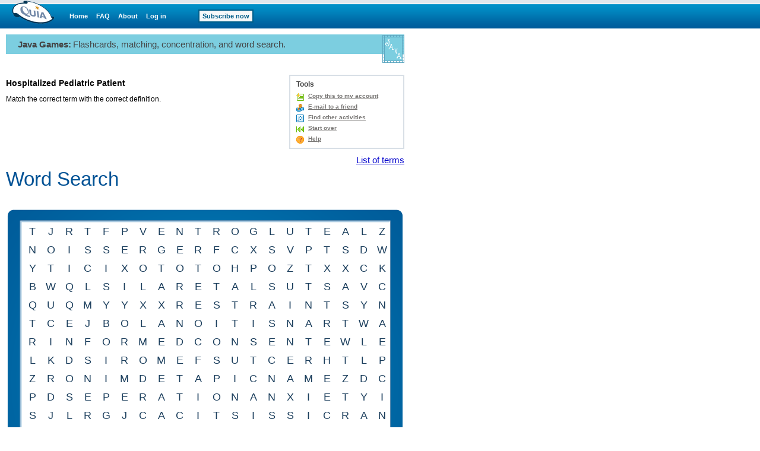

--- FILE ---
content_type: text/html;charset=utf-8
request_url: https://www.quia.com/ws/93952.html
body_size: 4484
content:
<!DOCTYPE HTML PUBLIC "-//W3C//DTD HTML 4.01 Transitional//EN"
"http://www.w3.org/TR/html4/loose.dtd"> 

<html><head>
<!-- BEGIN HEADER SECTION -->
<link href="/css/quia.css" rel="stylesheet" type="text/css" />
<link rel="stylesheet" href="/static/quia/activities/ws/wordsearch.css" type="text/css">
<STYLE type=text/css>
BODY, TABLE, TD, TH { FONT-FAMILY:Verdana, Arial, Helvetica; }
A:visited { FONT-FAMILY:Verdana, Arial, Helvetica; }
A B P I { FONT-FAMILY:Verdana, Arial, Helvetica; }
input, textarea, select { font-size:11px;FONT-FAMILY:Verdana, Arial, Helvetica; }
 .color-red { background-color: #F5CFD2}
 .color-green { background-color: #CFE9C7}
</STYLE>
<meta http-equiv="content-type" content="text/html; charset=utf-8">
<title>Quia - Hospitalized Pediatric Patient</title>
<script type='text/javascript' src='/yui2.9.0/yahoo-dom-event/yahoo-dom-event.js'></script>
<script type='text/javascript' src='/static/quia/util/quia_20090514.js'></script>
<script type="text/javascript" src="https://cdnjs.cloudflare.com/ajax/libs/react/0.12.1/react-with-addons.js"></script>
<script type="text/javascript" src="/static/quia/activities/jg/textFit.min.js"></script>
<script type="text/javascript" src="/static/quia/activities/jg/audioPlayer.js"></script>
<script type="text/javascript" src="/static/quia/activities/jg/reqwest.min.js"></script>
<script type="text/javascript" src="/static/quia/activities/jg/timeSpentTracker.js"></script>
<script type="text/javascript" src="/static/quia/activities/jg/timeSpentTrackerReqwest.js"></script>
<script type="text/javascript" src="/static/quia/activities/jg/SizedTextContent.js"></script>
<script type="text/javascript" src="/static/quia/activities/jg/JGItems.js"></script>
<script type="text/javascript" src="/static/quia/activities/jg/JGCommon.js"></script>
<script type="text/javascript" src="/static/quia/activities/jg/common.js"></script>
<script type="text/javascript" src="/static/quia/activities/jg/spriteLoader.js"></script>
<script type="text/javascript" src="/static/quia/activities/ws/sprites.js"></script>
<script type="text/javascript" src="/static/quia/activities/jg/gameDataRequester.js"></script>
<script type="text/javascript" src="/static/quia/activities/ws/wordsearch.js"></script>
<script type="text/javascript" src="/vendor/jQuery/jquery-1.7.min.js"></script>
<script type="text/javascript" src="/vendor/jPlayer/2.1.0/jquery.jplayer.min.js"></script>
<script type="text/javascript">
tagWhereYFromJava = 'whereY';
function runOnLoadFunctions(fieldName) {
var whereY = -1;
getWhereYandScroll(fieldName, whereY);
}

function runOnSubmitFunctions(curForm) {
  saveScrollCoordinates(curForm);
}
</script>
<!-- END HEADER SECTION -->
</head>
<body  bgcolor="#FFFFFF" LEFTMARGIN="0" RIGHTMARGIN="0" TOPMARGIN="0" MARGINWIDTH="0" MARGINHEIGHT="0"link="#0000cc" vlink="#0000cc" alink="#0000cc" text="#000000" class="playGamePg">
<table border=0 cellspacing=0 cellpadding=0 width="100%" height="100%">
<tr><td align="left" valign="top">
<div id="quiaBlueTopNav"><a id="quiaBlueTopNavLogo" href="/web"></a><a href="/web" class="bannerlink" style="margin-left:25px">Home</a>
<a href="/faq.html" class="bannerlink">FAQ</a>
<a href="/findout.html" class="bannerlink">About</a>
<a href="/instructorZone?rand=1054954162" class="bannerlink">Log in</a>
<a href="/subscription" class="bannerlink bannerlinkbutton" style="margin-left:54px;">Subscribe now</a>
</div><div id="special_msg_div" style="visibility:hidden; display:none;"></div>
<script type="text/javascript">
messageDivNameFromJava = 'special_msg_div';
hideSpecialCookieFromJava = 'quia_hide_special_msg_cookie';
bannerTypeFromJava = '1';
SpecialTagBannerFromJava = 'tag_message_banner_type';
getSpecialMessage();
</script>
</td></tr>
<tr>
<td align="left" valign="top" id="qwbody">
<table id="playGamePgDrawPgBdTbl" cellspacing="0" cellpadding="0" border="0" width="620">
<tr><td class="quia_standard" valign="top">
<table border=0 class="quia_standard" cellpadding=0 cellspacing=0 width="100%">
<tr bgcolor=#7CCEE0>
<td width=20 height=33><img src="/img/spacer.gif" width=20 height=33 border=0></td>
<td><span id=activityType>Java Games:</span> <span id=quickInstr>Flashcards, matching, concentration, and word search.</span></td>
<td align=right width=38 rowspan=2><img border=0 src="/img/web/instructor-zone/action-icon/java_games_3.gif"></td>
</tr>
<tr>
<td height=15 colspan=2><img src="/img/spacer.gif" width=20 height=15 border=0></td>
</table>
<table id=fromPlayGamePage border=0 cellpadding=0 cellspacing=0 width="100%">
<tr>
<td width=405 height=17><img border=0 src=/img/spacer.gif width=1 height=1></td>
<td><img border=0 src=/img/spacer.gif width=1 height=1></td>
<td width=200><img border=0 src=/img/spacer.gif width=1 height=1></td>
</tr>
<tr>
<td valign=top>
<h1 class="quia_standard_medium_bold">
Hospitalized Pediatric Patient</h1>
<p class="quia_standard">
Match the correct term with the correct definition.</p>
<div style="position:relative;width:100%;height:15px;"><!-- --></div></td>
<td></td>
<td valign=top align=right>
<div style="position:relative;width:100%;height:3px;"><!-- --></div><div id="toolMenuDv" style="background:#FFFFFF;border:2px solid #D8DFE6;float:right;margin:0 0 10px 5px;text-align:left;white-space:nowrap;width:190px;">
<div class="h2class" style="padding:7px 10px 0 10px;">Tools</div>
<ul class="qia" style="padding:5px 10px;"><li class="qia" id="copyToAcct"><a href="/servlets/quia.web.QuiaWebManager?tagModuleType=30100&rand=4608354&tagActivityId=258886&goto=https%3A%2F%2Fwww.quia.com%2Fjg%2F93952.html&tagSpecifiedTab=1&tagSpecifiedSubMenuTab=-1&tagLinkFromPlayPage=true&tagIsAddToAccount=true">Copy this to my account</a></li>
<li class=qia id=emailToFriend><a href="/servlets/quia.activities.common.SendEmail?activityId=258886&jgPage=6&rand=776750400">E-mail to a friend</a></li><li class=qia id=findOtherAct><a href="/jg/93952.html">Find other activities</a></li>
<li class=qia id=startOver><a href="https://www.quia.com/jg/93952.html">Start over</a></li>
<li class=qia id=toolsHelp><a href="/helpjg.html" onclick="window741744457=window.open('','window741744457','width=680,height=470,screenX=75,screenY=75,resizable=yes,scrollbars=yes,toolbar=yes,menubar=yes,location=no,alwaysraised');window741744457.focus();" target="window741744457">Help</a></li></ul></div></td>
</tr>
</table>
<div id="wsContainerDiv"></div><div id="audioDiv" style="height: 0px; width: 0px;"></div><table id="playGamePgFtrHr" style="width:100%;margin-top:10px;" cellpadding="0"><tr bgcolor=#7CCEE0>
<td height="1"><img border=0 src=/img/spacer.gif width=1 height=1></td></tr></table><table id="playGamePgDrawIdDisclaimerTbl" border="0" cellpadding="0" cellspacing="0" width="100%"><tr>
<td width=20><img border=0 src=/img/spacer.gif width=1 height=1></td>
<td width=290 valign=top><br><table id="miniProfile" border=0 cellspacing=0 cellpadding="0">
<tr>
<td align=left valign=top width="80" style="padding:0;">
<div style="display: block; background-color: #FFFFFF; padding: 5px; border: 2px solid #D8DFE6; width: 62px; height: 62px;"><img src="/img/web/instructor-zone/profile-pic.gif" style="display:block;border:none;width: 62px; height: 62px;"/>
</div></td>
<td align=left valign=top width="210" style="padding:0;">
<table id="miniProfileTxt" width="205" border=0 cellspacing=0 cellpadding="0">
<tr><td class="quia_standard_large"><div class="miniProfileDv">Ms. J</div></td></tr>
<tr><td><div style="position:relative;width:100%;height:10px;"><!-- --></div></td></tr>
</table>
</td></tr>
<tr><td colspan=2 style="padding:0;"><ul class="qia quia_standard" style="margin:0;padding:0 0 0 5px;list-style:none;"><li style="padding:0 0 0 18px;list-style:none;line-height:17px;background: transparent url(/img/web/instructor-zone/icon-email-s.gif) no-repeat scroll 0 4px;
"><a href="/servlets/quia.user.ShowEmail?i258886" onclick="mail_window=window.open('','mail_window','width=75,height=75,screenX=75,screenY=75,resizable=yes,scrollbars=yes,toolbar=no,menubar=no,location=yes,alwaysraised');mail_window.focus();" target="mail_window">Send e-mail</a></li>
</ul></td></tr>
</table>
</td>
<td valign=middle width=4 height="100%;">
<div style="height:75px;width:2px;padding:0;margin:0;border:1px solid #EAEAEA;"><!-- --></div>
</td>
<td valign=middle><br><table border=0 cellpadding=8 cellspacing=0 width="306">
<tr>
<td valign=middle class="quia_standard_small" colspan=2>This activity was created by a Quia Web subscriber.
<br><a href="/findout.html" style="color:#005B9A">Learn more about Quia</a>
</td>
</tr><tr>
<td valign=middle class="quia_standard"><img src="/img/web/instructor-zone/action-icon/activities_collage.gif">
</td>
<td valign=middle class="quia_standard"><a href="/createYourOwnActivities.html" style="color:#005B9A"><b>Create your own activities</b></a>
</td>
</tr>
</table>
</td>
</tr>
</table>
</td></tr></table></td></tr>
</table>
<script type="text/javascript">
  (function() {
    var addAnalyticsToPage = function() {
      var gaq = window['_gaq'] || [];
      gaq.push(['_setAccount', 'UA-18268683-5']);
      gaq.push(['_setDomainName', 'quia.com']);
      gaq.push(['_gat._anonymizeIp']);
      gaq.push(['_trackPageview']);
      
      window._gaq = gaq;
      var isSecure = document.location && 'https:' === document.location.protocol;
      var ga = document.createElement('script'); ga.type = 'text/javascript';
      ga.async = true;
      ga.src = (isSecure ? 'https://ssl' : 'http://www') + '.google-analytics.com/ga.js';
      var s = document.getElementsByTagName('script')[0];
      s.parentNode.insertBefore(ga, s);
    };
    
    if (/quia\.com/.test(document.location.href)) {
      addAnalyticsToPage();
    }
  }());
</script>
<script type='text/javascript' src='/script/alttxt/alttxt.js'></script>
</body>
<script type="text/javascript">(function(jq) {
var wsMatchData = {"data":[["conscioussedation","conscious sedation"],["narcissistic","narcissistic"],["transitionalobject","transitional object"],["regression","regression"],["rectusfemoris","rectus femoris"],["restraints","restraints"],["vastuslateralis","vastus lateralis"],["phototoxicity","phototoxicity"],["seperationanxiety","seperation anxiety"],["emancipatedminor","emancipated minor"],["informedconsent","informed consent"],["ventrogluteal","ventrogluteal"]]};

var wsLetters   = {"data":["t","j","r","t","f","p","v","e","n","t","r","o","g","l","u","t","e","a","l","z","n","o","i","s","s","e","r","g","e","r","f","c","x","s","v","p","t","s","d","w","y","t","i","c","i","x","o","t","o","t","o","h","p","o","z","t","x","x","c","k","b","w","q","l","s","i","l","a","r","e","t","a","l","s","u","t","s","a","v","c","q","u","q","m","y","y","x","x","r","e","s","t","r","a","i","n","t","s","y","n","t","c","e","j","b","o","l","a","n","o","i","t","i","s","n","a","r","t","w","a","r","i","n","f","o","r","m","e","d","c","o","n","s","e","n","t","e","w","l","e","l","k","d","s","i","r","o","m","e","f","s","u","t","c","e","r","h","t","l","p","z","r","o","n","i","m","d","e","t","a","p","i","c","n","a","m","e","z","d","c","p","d","s","e","p","e","r","a","t","i","o","n","a","n","x","i","e","t","y","i","s","j","l","r","g","j","c","a","c","i","t","s","i","s","s","i","c","r","a","n","j","z","b","c","o","n","s","c","i","o","u","s","s","e","d","a","t","i","o","n"]};

var wsWordMap   = {"data":{"rectusfemoris":"[155, 154, 153, 152, 151, 150, 149, 148, 147, 146, 145, 144, 143]","vastuslateralis":"[78, 77, 76, 75, 74, 73, 72, 71, 70, 69, 68, 67, 66, 65, 64]","seperationanxiety":"[182, 183, 184, 185, 186, 187, 188, 189, 190, 191, 192, 193, 194, 195, 196, 197, 198]","ventrogluteal":"[6, 7, 8, 9, 10, 11, 12, 13, 14, 15, 16, 17, 18]","conscioussedation":"[223, 224, 225, 226, 227, 228, 229, 230, 231, 232, 233, 234, 235, 236, 237, 238, 239]","narcissistic":"[219, 218, 217, 216, 215, 214, 213, 212, 211, 210, 209, 208]","transitionalobject":"[117, 116, 115, 114, 113, 112, 111, 110, 109, 108, 107, 106, 105, 104, 103, 102, 101, 100]","regression":"[29, 28, 27, 26, 25, 24, 23, 22, 21, 20]","restraints":"[88, 89, 90, 91, 92, 93, 94, 95, 96, 97]","phototoxicity":"[52, 51, 50, 49, 48, 47, 46, 45, 44, 43, 42, 41, 40]","emancipatedminor":"[176, 175, 174, 173, 172, 171, 170, 169, 168, 167, 166, 165, 164, 163, 162, 161]","informedconsent":"[121, 122, 123, 124, 125, 126, 127, 128, 129, 130, 131, 132, 133, 134, 135]"}};

var numItemsAtATime = 12;
var WSGame = React.createFactory(WordSearchGame);
var audioPlayer = new JPlayerAudioPlayer(jq, '#audioDiv');
var trackUrl = "/servlets/quia.activities.common.ManageTracking?isUsageTracking=true&trackingKey=null";
var timeTracker = new TimeSpentTrackerReqwest(trackUrl);
var spriteLoader = new Window.SpriteLoader();
spriteLoader.load(Window.WSSprites);
var requestDataUrl = "/servlets/quia.activities.ws.WSRetrieveGameData";
var authKey = "1480d4280d039ba1e6a3740a227c64f4_mkscagmn_28z7";
var activityId = 258886;
var gameDataReq = Object.create(GameDataRequester);
gameDataReq.init({
   url: requestDataUrl,
   authKey: authKey,
   activityId: activityId
});
var game = WSGame({
   wsSprites: spriteLoader.getSpriteMap(),
   wsLetters: wsLetters.data, wsMatchData: wsMatchData.data,
   wsWordMap: wsWordMap.data,
   jq: jq, audioPlayer: audioPlayer,
   timeTracker: timeTracker,
   gameDataReq: gameDataReq,
   itemsAtOnce: numItemsAtATime,
   termListUrl: "/servlets/quia.activities.common.ActivityPlayer?AP_rand=28389377&AP_activityType=1&AP_urlId=93952&gameType=list",
   showTerms: true
});
React.render(game, document.getElementById('wsContainerDiv'));
})(jQuery);
</script></html>
<!-- class quia.activities.ws.WSPlayHtmlPage -->



--- FILE ---
content_type: text/css; charset=utf-8
request_url: https://www.quia.com/static/quia/activities/ws/wordsearch.css
body_size: 1386
content:
/*
 * CSS for Word Search game.
 * Log all and *any* changes to this CSS in the below history.
 *
 * History:
 *   1) Initial version: @author rliu  June 15 2015
 */


/* Disable text highlighting */
.noselect {
    -webkit-touch-callout: none;
    -webkit-user-select: none;
    -khtml-user-select: none;
    -moz-user-select: none;
    -ms-user-select: none;
    user-select: none;
}

/*Title bar */

#wsTitleBar {
    position: relative;
    overflow: auto;  /* Resizes the height based on the content (ie the large title text) */
    height: 60px;
    margin: 0;
    padding: 0;
}

#wsTitle {
    position: absolute;
    left: 0;
    bottom: 0;
    font-family: verdana,arial,helvetica,sans-serif;
    font-style: normal;
    font-size: 33px;
    color: #005295;
}

#wsTermList {
    position: absolute;
    top: 0px;
    right: 0px;
}

.wsTitleRightSide {
    font-family: "trebuchet ms",arial,helvetica,sans-serif;
    font-style: normal;
    font-size: 15px;
    color: rgba(0, 82, 149, 0.6);
}


/* Game Div */

#wsGameDiv {
    /* Height/width based on aspect ratio (1.096) of original img given by artist */
    /*width:  600px;*/
    /*height: 548px;*/
    /* Height/width based on img, measured by UI designer */
    width:  671px;
    height: 612px;
    background-image: url("/img/activities/jg/ws/background.png");
    background-repeat: no-repeat;
    background-size: contain;
    background-position: center;
}


/* Grid */

#wsWordGrid {
    position: relative;
    left:  24px;
    top:   22px;
}

.wsLetter {
    cursor: pointer;
    text-align: center;
    text-transform: uppercase;
    font-family: "verdana",arial,helvetica,sans-serif;
    font-style: normal;
    font-size: 18px;
    color: rgba(28, 63, 93, 1.0);
}

.wsMatchedLetter {
    cursor: pointer;
    text-align: center;
    text-transform: uppercase;
    font-family: "verdana",arial,helvetica,sans-serif;
    font-style: normal;
    font-size: 18px;
    color: rgba(0, 84, 139, 1);
}

/* Sprites */
.default {
    background-image: url("/img/activities/jg/ws/sprites.png");
    /*background-image: url("/rhome/rliu/qwGamesWordSearch/code/htdocs/img/activities/jg/ws/sprites.png");*/
    background-repeat: no-repeat;
    background-size: auto;
    float: left;
    /*background-position: center;*/
}

.transparent {
    zoom: 1;
    filter: alpha(opacity=50);
    opacity: 0.5;
}

/* Lower box div */

#wsLowerBox {
    position: relative;
    left: 20px;
    top: 82px;
    width: 100%;
    height: 160px;
    float: left;
}

#wsCluesList {
    position: relative;
    width: 60%;
    height: 100%;
    float: left;
}

#wsSeparator {
    position: relative;
    top: 17px;
    width: 5px;
    height: 150px;
    float: left;
    display: block;
    word-wrap: break-word;
    overflow: hidden;
}
#wsSeparatorText {
    font-family: verdana,arial,helvetica,sans-serif;
    font-style: normal;
    color: #ffffff;
    font-size: 16px;
    line-height: 10px;
    cursor: default;
}

#wsInstructionsBox {
    position: relative;
    top: 19px;
    width: 30%;
    height: 70%;
    float: left;
    margin-left: 5%;
}



/* Clues */

.wsCluesListColumn {
    width: 50%;
    height: 100%;
    float: left;
}

.wsCluesListUL {
    height: 100%;
    float: left;
    overflow: hidden;
}

.wsCluesListUL li {
    margin: 9px;
}

.wsClue {
    font-family: verdana,arial,helvetica,sans-serif;
    font-style: normal;
    font-size: 14px;
    color: #ffffff;
    text-transform: uppercase;
    list-style: none;
    cursor: default;
}

.wsClue.matched {
    font-family: verdana,arial,helvetica,sans-serif;
    font-style: normal;
    font-size: 14px;
    color: #a1ea0b;
    list-style-image: url('/img/activities/jg/ws/check_smaller.png');
}


/* Instructions box */

#wsInstructions {
    font-family: verdana,arial,helvetica,sans-serif;
    font-style: normal;
    font-size: 13px;
    color: #ffffff;
    cursor: default;
    line-height: 150%;
}

.wsInstrBtn {
    position: relative;
    padding: 8px;
    top: 16px;
    width: 80%;
    font-family: verdana,arial,helvetica,sans-serif;
    font-style: normal;
    font-size: 14px;
    color: #ffffff;
    text-transform: uppercase;
    text-align: center;
    cursor: pointer;
    outline: #FFFFFF solid thin;
}

#wsShowAnswers {
}

#wsRestart {
}



/*Finished screen*/

#wsGameFinishedDiv {
    /*position: absolute;*/
    /*top: 530px;*/
    /*left: 250px;*/
    /*width: 500px;*/
    /*height: 260px;*/
    position: absolute;
    margin-top: -200px;
    margin-left: 100px;
    width: 500px;
    height: 260px;
}

#wsFinishedDiv {
    height: 100%;
    width:  100%;
    background-image: url("/img/activities/jg/ws/star.png");
    background-repeat: no-repeat;
    background-size: contain;
    background-position: center;
    opacity: 1.0;
    filter: alpha(opacity=100); /* For IE8 and earlier */
}

#wsFinalMsg {
    position: relative;
    text-align: center;
    top: 110px;
    width: 140px;
    /* margins auto is for centering */
    margin-left: auto;
    margin-right: auto;
    font-family: verdana,arial,helvetica,sans-serif;
    font-weight: bold;
    font-size: 33px;
    color: rgb(0, 82, 149);
}

#wsStartOver {
    position: relative;
    text-align: center;
    top: 110px;
    width: 100%;
    font-family: "trebuchet ms",arial,helvetica,sans-serif;
    font-style: normal;
    font-size: 14px;
    text-decoration: underline;
    color: rgb(0, 82, 149);
    cursor: pointer;
}

/* required for centering the text in TextFitContent component */
.JGTextFit {
    overflow: hidden;
    text-align: center;
    margin-left:  auto;
    margin-right: auto;
}


/* Overflow box */

#wsOverflowBox {
    margin-top: 5px;
    margin-bottom: 35px;
    border: none;
    /*background-color: #e4ecf3;*/
    background-color: #ffffff;
    width: 600px;
    /*height: 200px;*/
}

.wsOverflowBoxText {
    padding: 5px 30px 5px 25px;
    font-family: "trebuchet ms",arial,helvetica,sans-serif;
    font-size: 16px;
    /*color: rgb(0, 82, 149);*/
    color: rgb(0, 0, 0);
}



--- FILE ---
content_type: text/javascript; charset=utf-8
request_url: https://www.quia.com/static/quia/activities/ws/sprites.js
body_size: 203
content:
/**
 * Sprites file for word search game.
 * Add sprites into the array here to load data for new sprites.
 *
 * rliu  July 2015
 */

(function() {
  // Each row represents a horizontal row in the sprite sheet image.
  // {ulx, uly} represent the upper left coordinates of each sprite, in the image.
  // The 'skin' field can be used to mark a specific skin group that the sprite belongs to.
  // The 'group' field is used to categorize sprites within a skin.
  // The 'name' field should uniquely identify each sprite within a skin and group.
  // For example, the front end can access a sprite by doing:
  //    var spriteName = spriteData.skin + '_' + spriteData.group + '_' + spriteData.name
  var WSSprites =
    [
      // Row 0
      {
        skin: 'default',
        group: 'unfilledCircle',
        name: 'full',
        ulx: 0,
        uly: 0,
        width: 31,
        height: 31,
      },
      {
        skin: 'default',
        group: 'unfilledCircle',
        name: 'semi0',
        ulx: 31,
        uly: 0,
        width: 31,
        height: 31,
      },
      {
        skin: 'default',
        group: 'unfilledCircle',
        name: 'semi1',
        ulx: 31*2,
        uly: 0,
        width: 31,
        height: 31,
      },
      {
        skin: 'default',
        group: 'unfilledCircle',
        name: 'semi2',
        ulx: 31*3,
        uly: 0,
        width: 31,
        height: 31,
      },
      {
        skin: 'default',
        group: 'unfilledCircle',
        name: 'semi3',
        ulx: 31*4,
        uly: 0,
        width: 31,
        height: 31,
      },
      {
        skin: 'default',
        group: 'unfilledCircle',
        name: 'semi4',
        ulx: 31*5,
        uly: 0,
        width: 31,
        height: 31,
      },
      {
        skin: 'default',
        group: 'unfilledCircle',
        name: 'semi5',
        ulx: 31*6,
        uly: 0,
        width: 31,
        height: 31,
      },
      {
        skin: 'default',
        group: 'unfilledCircle',
        name: 'semi6',
        ulx: 31*7,
        uly: 0,
        width: 31,
        height: 31,
      },
      {
        skin: 'default',
        group: 'unfilledCircle',
        name: 'semi7',
        ulx: 31*8,
        uly: 0,
        width: 31,
        height: 31,
      },
      // Row 1
      {
        skin: 'default',
        group: 'filledCircle',
        name: 'full',
        ulx: 0,
        uly: 31,
        width: 31,
        height: 31,
      },
      {
        skin: 'default',
        group: 'filledCircle',
        name: 'semi0',
        ulx: 31,
        uly: 31,
        width: 31,
        height: 31,
      },
      {
        skin: 'default',
        group: 'filledCircle',
        name: 'semi1',
        ulx: 31*2,
        uly: 31,
        width: 31,
        height: 31,
      },
      {
        skin: 'default',
        group: 'filledCircle',
        name: 'semi2',
        ulx: 31*3,
        uly: 31,
        width: 31,
        height: 31,
      },
      {
        skin: 'default',
        group: 'filledCircle',
        name: 'semi3',
        ulx: 31*4,
        uly: 31,
        width: 31,
        height: 31,
      },
      {
        skin: 'default',
        group: 'filledCircle',
        name: 'semi4',
        ulx: 31*5,
        uly: 31,
        width: 31,
        height: 31,
      },
      {
        skin: 'default',
        group: 'filledCircle',
        name: 'semi5',
        ulx: 31*6,
        uly: 31,
        width: 31,
        height: 31,
      },
      {
        skin: 'default',
        group: 'filledCircle',
        name: 'semi6',
        ulx: 31*7,
        uly: 31,
        width: 31,
        height: 31,
      },
      {
        skin: 'default',
        group: 'filledCircle',
        name: 'semi7',
        ulx: 31*8,
        uly: 31,
        width: 31,
        height: 31,
      },
      // Row 2
      {
        skin: 'default',
        group: 'unfilledLine',
        name: 'line0',
        ulx: 0,
        uly: 31*2,
        width: 31,
        height: 31,
      },
      {
        skin: 'default',
        group: 'unfilledLine',
        name: 'line1',
        ulx: 31,
        uly: 31*2,
        width: 53,
        height: 53,
      },
      {
        skin: 'default',
        group: 'unfilledLine',
        name: 'line2',
        ulx: 31+53,
        uly: 31*2,
        width: 31,
        height: 31,
      },
      {
        skin: 'default',
        group: 'unfilledLine',
        name: 'line3',
        ulx: 31+53+31,
        uly: 31*2,
        width: 53,
        height: 53,
      },
      // Row 3
      {
        skin: 'default',
        group: 'filledLine',
        name: 'line0',
        ulx: 0,
        uly: 31*2+53,
        width: 31,
        height: 44,
      },
      {
        skin: 'default',
        group: 'filledLine',
        name: 'line1',
        ulx: 31,
        uly: 31*2+53,
        width: 53,
        height: 55,
      },
      {
        skin: 'default',
        group: 'filledLine',
        name: 'line2',
        ulx: 31+53,
        uly: 31*2+53,
        width: 31,
        height: 44,
      },
      {
        skin: 'default',
        group: 'filledLine',
        name: 'line3',
        ulx: 31+53+31,
        uly: 31*2+53,
        width: 53,
        height: 55,
      },

    ];

  Window.WSSprites = WSSprites;
})();




--- FILE ---
content_type: text/javascript; charset=utf-8
request_url: https://www.quia.com/static/quia/activities/jg/audioPlayer.js
body_size: 576
content:
(function() {
  /**
   * Root/base class for an audio player. This is the basic interface that
   * implementing classes need to support.
   * Play handles the case when the player is not quite ready. In this case, the audio
   * will be started as soon as the player is ready. If stop is called after play
   * but before the player is ready, the audio will not be started when the player is ready.
   */
  var AudioPlayer = function() {
    this.isReady = false;
  };

  AudioPlayer.prototype.play = function(audioUrl) {

  };

  AudioPlayer.prototype.stop = function() {

  };

  AudioPlayer.prototype.supportsAudioFile = function(audioUrl) {
    if (!audioUrl) {
      return false;
    }
    if (audioUrl.indexOf(".mp3") === (audioUrl.length - 4)) {
      return true;
    }
    return false;
  };

  AudioPlayer.prototype.setOnEndCallback = function(onEnd) {
    this.onEndCall = onEnd;
  };

  AudioPlayer.prototype.onAudioEnd = function(ev) {
    if (this.onEndCall) {
      this.onEndCall();
    }
  };

  AudioPlayer.prototype.getIsReady = function() {
    return this.isReady;
  };

  function JPlayerAudioPlayer(jq, elem) {
    AudioPlayer.call(this);
    this.elem = elem;
    this.jq = jq;
    this.initialize();
  };

  JPlayerAudioPlayer.prototype = Object.create(AudioPlayer.prototype);
  JPlayerAudioPlayer.prototype.constructor = JPlayerAudioPlayer;

  /**
   * Plays the audio or if the player is not ready, sets it to play as soon
   * as the player is ready.
   */
  JPlayerAudioPlayer.prototype.play = function(audioUrl) {
    if (this.isReady) {
      this.jq(this.elem).jPlayer("setMedia", {mp3: audioUrl}).jPlayer("play");
    }
    else {
      this.audioToPlayWhenReady = audioUrl;
    }
  };

  JPlayerAudioPlayer.prototype.handleError = function(ev) {
    // console.log("handleError: " + ev.jPlayer.error.type);
    switch (ev.jPlayer.error.type) {
      case this.jq.jPlayer.error.NO_SOLUTION:
      case this.jq.jPlayer.error.NO_SUPPORT:
        //this.fire("jpError");
        break;
    }
  };


  /**
   * Stops the audio player. If an audio was set before ready, clear that audio.
   */
  JPlayerAudioPlayer.prototype.stop = function() {
    if (this.audioToPlayWhenReady !== null) {
      this.audioToPlayWhenReady = null;
    }
    this.jq(this.elem).jPlayer("stop");
  };

  /**
   * Called when player is ready. sets is ready and if there was an audio set before
   * ready, starts playing that audio.
   */
  JPlayerAudioPlayer.prototype.onReady = function(ev) {
    if (this.audioToPlayWhenReady !== null) {
      this.jq(this.elem).jPlayer("setMedia", {mp3: this.audioToPlayWhenReady}).jPlayer("play");
    }
    this.isReady = true;
  }
  JPlayerAudioPlayer.prototype.initialize = function() {
    // wrap a few handlers so we can have the correct scope
    var thisSaved = this;
    var errHandleWrapper = function(ev) {
      thisSaved.handleError(ev);
    };
    var endHandler = function(ev) {
      thisSaved.onAudioEnd(ev);
    };
    var readyHandler = function(ev) {
      thisSaved.onReady(ev);
    };
    this.player = this.jq(this.elem).jPlayer({ended: endHandler,
                                              swfPath: "/pub-swf",
                                              solution: "flash, html",
                                              wmode: "window",
                                              supplied: "mp3",
                                              ready: readyHandler,
                                              error: errHandleWrapper,
                                              errorAlerts: false,
                                              warningAlerts: false});
  };

  window.JPlayerAudioPlayer = JPlayerAudioPlayer;

})();


--- FILE ---
content_type: text/javascript; charset=utf-8
request_url: https://www.quia.com/static/quia/activities/jg/common.js
body_size: 3494
content:
/**
 * Common utilities shared by some jg games, such as Typing and oConf.
 *
 * __: basic utilities.
 * Types: basic types and typing used by TypedVar, Shape, and CheckedFunction.
 * TypedVar: typed variables.
 * CheckedFunction: wraps a function with automatic type-checking during function call.
 * OConfig: allows an object to parse an options object.
 *
 *
 * @author rliu  July 2015
 */

(function() {

  /**
   * Commonly used utils.
   */
  function __() {
  }
  /**
   * Throws an exception based on the given message. Useful for || die notations.
   */
  __.die = function(msg) {
    throw new Error(msg);
  };
  /**
   * Array contains. Returns true if contained, false otherwise.
   */
  __.array_contains = function(arr, itm) {
    return (arr.constructor == Array) && arr.indexOf(itm) > -1;
  };
  /**
   * Creates an accessor descriptor for the given function.
   */
  __.accessorDescriptor = function(field, func)
  {
    var desc = { enumerable: false, configurable: true };
    desc[field] = func;
    return desc;
  };
  /**
   * Defines a getter for the given object and property to be use the given getter
   * function passed in.
   */
  __.defineGetter = function(obj, prop, get)
  {
    if (Object.defineProperty)
      return Object.defineProperty(obj, prop, __.accessorDescriptor("get", get));
    if (Object.prototype.__defineGetter__)
      return obj.__defineGetter__(prop, get);

    throw new Error("Error in __.defineGetter: Browser does not support getters.");
  };
  /**
   * Defines a setter for the given object and property to be use the given setter
   * function passed in.
   */
  __.defineSetter = function(obj, prop, set)
  {
    if (Object.defineProperty)
      return Object.defineProperty(obj, prop, __.accessorDescriptor("set", set));
    if (Object.prototype.__defineSetter__)
      return obj.__defineSetter__(prop, set);

    throw new Error("Error in __.defineSetter: Browser does not support setters.");
  };



  /**
   * Type declarations and type checking.
   */
  function Types() {
  }
  /**
   * Private: type constructors used for internal type checking.
   */
  Types._defs = {
    null: 'null', /* Null type */
    var:  'var',  /* Regular untyped var of JS */
    str:  String,
    num:  Number,
    bool: Boolean,
    func: Function,
    arr:  Array,
    obj:  Object, /* Raw object */
    shape: function() {}, /* Defined object shape */
  };
  /**
   * Returns true if the type as specified by the string typestr is defined, false otherwise.
   */
  Types.isDefined = function(typestr) {
    return (typestr in Types._defs && Types._defs.hasOwnProperty(typestr));
  };
  /**
   * Returns true if the value is undefined, false otherwise.
   */
  Types.isUndefined = function(val) {
    return val === undefined;
  };
  /**
   * Wrapper around typeOf. Returns the actual function of the type, except when
   * the val is null or undefined case.
   */
  Types.typeOf = function(val) {
    return (val === null || val === undefined) ? "null" : val.constructor;
  };
  /**
   * Initializes a wrapped validator object to be compatible with the type checking framework.
   */
  Types._initValidator = function(validator, typeName) {
    validator.isTypeChecker = true;
    validator.typeName = typeName;
  };
  /**
   * Wraps the given type checker with the required additional attributes (isRequired).
   */
  Types._wrapValidator = function(validator, typeName) {
    function validatorWrapper(isRequired, val) {
      if (isRequired && Types.isUndefined(val)) {
        throw new Error("Types isRequired error: val is required but is null or undefined.");
      }
      if (!isRequired && Types.isUndefined(val)) { // Skip type check if not required and initialized to null.
        return;
      }
      return validator(val);
    }
    var wrappedValidator = validatorWrapper.bind(null, false);
    wrappedValidator.isRequired = validatorWrapper.bind(null, true);
    Types._initValidator(wrappedValidator, typeName);
    Types._initValidator(wrappedValidator.isRequired, typeName);
    /* Added for shapes: need a flag for shape checker to know the isRequired status */
    wrappedValidator.isRequired.isReq = true;
    return wrappedValidator;
  };
  /**
   * Validates that the given input definition is even correct to begin with.
   * Do not confuse with the actual validation function used to validate against supplied inputs.
   */
  Types.validateShapeDef = function(def) {
    for (var k in def) {
      if (def.hasOwnProperty(k)) {
        var entry = def[k];
        if (entry === null || !entry.isTypeChecker) {
          throw new Error("Error: invalid Shape definition: all entries must a valid type defined in Types.")
        }
      }
    }
  };
  /**
   * Takes the expected type, and creates a function that checks whether the given
   * type matches the expected type.
   */
  Types.createTypeChecker = function(expectedType) {
    var checkType;
    if (expectedType === 'var') {
      checkType = function() {
        return true;
      };
    }
    else {
      checkType = function(val, expectedType) {
        return Types.typeOf(val) === Types._defs[expectedType];
      };
    }
    var validator = function(val) {
      if (!checkType(val, expectedType)) {
        throw new Error("Types type error: variable has type '" + Types.typeOf(val) +
                        "' but should have type '" + expectedType + "'.");
      }
    };
    return Types._wrapValidator(validator, expectedType);
  };
  /**
   * Creates a function that takes as inputs, the JSON object and expected shape, and checks
   * whether the JSON object matches the shape expected.
   */
  Types.createShapeChecker = function(def) {
    if (!def) {
      throw new Error("Error in Types.shape validator: must declare a Shape type with a JSON definition.");
    }
    Types.validateShapeDef(def);
    var validator = function(def, obj) {
      for (var key in def) {
        if (def.hasOwnProperty(key)) {
          var typeChecker = def[key];
          // For Shapes, skip type checks on non-required Shape props if not defined in obj:
          if (!typeChecker.isReq && !obj.hasOwnProperty(key)) {
            continue;
          }
          var objVal = obj[key];
          // Although the specific wrapped-type-checkers already show an error for null, show
          //   a more specific error for Shapes that is more informative:
          if (typeChecker.isReq && objVal === undefined) {
            throw new Error("Types.shape error: key " + key + " is required, but does not belong in object " + obj.toString());
          }
          typeChecker(objVal); /* Type check */
        }
      }
    };
    return Types._wrapValidator(validator.bind(null, def), "shape");
  };
  /**
   * Create all the types.
   */
  Types.null = Types.createTypeChecker("null");
  Types.var = Types.createTypeChecker("var");
  Types.str = Types.createTypeChecker("str");
  Types.num = Types.createTypeChecker("num");
  Types.arr = Types.createTypeChecker("arr");
  Types.obj = Types.createTypeChecker("obj");
  Types.bool = Types.createTypeChecker("bool");
  Types.func = Types.createTypeChecker("func");
  Types.shape = Types.createShapeChecker;



  /**
   * Declare the actual variable value with its associated type.
   * Dependencies: type(val) needs to return a boolean indicating whether the value is of type 'type'.
   */
  function TypedVar(type, val) {
    if (type === null || !type.isTypeChecker) {
      throw new Error("Type error in TypedVar: type <" + type + "> is not a defined type in Types.");
    }
    type(val); /* Type check */
    this.value = val;
    this.type = type;
    this.isTypedVar = true;
    __.defineSetter(this, 'val', TypedVar.setter(type));
    __.defineGetter(this, 'val', TypedVar.getter);
  }
  TypedVar.setters = {};   /* Created setters */
  /**
   * Retrieves the appropriate setter that is typed checked.
   */
  TypedVar.setter = function(type) {
    function setter(val) {
      type(val); /* Type check */
      this.value = val;
    }
    var key = type.typeName;
    if (key === 'shape') {
      // Do not cache shape setters, as each shape setter is 'unique' due to
      //   unique type (shape) check.
      return setter;
    }
    else {
      if (!TypedVar.setters[key]) {
        TypedVar.setters[key] = setter;
      }
      return TypedVar.setters[key];
    }
  };
  /**
   * TypedVar getter used for all TypedVars.
   */
  TypedVar.getter = function() {
    return this.value;
  };



  /**
   * Creates a type-checked function by using a Shape to specify arg names and types.
   * Dependencies: Types
   */
  function CheckedFunction(cxt, paramTypesArray, func) {
    return CheckedFunction._createWrapper(cxt, func, paramTypesArray);
  }
  /**
   * Validates the lengths of the function parameters array and the arguments array.
   */
  CheckedFunction._validateLength = function(paramTypesArray, arguments) {
    if (arguments.length !== paramTypesArray.length) {
      throw new Error("Error in CheckedFunction: Argument length mismatch; expected " + paramTypesArray.length + ", but got " + arguments.length + " instead.");
    }
  };
  /**
   * Creates a function with built-in type checking; the argument types 'paramTypesArray' must be
   * specified as an array and are matched by order.
   * If there is an argument length mismatch, throws an exception.
   * If there is an argument type mismatch, throws an exception.
   */
  CheckedFunction._createWrapper = function(cxt, func, paramTypesArray) {
    return function() {
      // Handle all null cases
      if ((paramTypesArray != null && paramTypesArray.length > 0) && arguments.length < 1) {
        throw new Error("Error in CheckedFunction: parameter types defined for function, but got no arguments passed to function.");
      }
      CheckedFunction._validateLength(paramTypesArray, arguments);
      // Type checks:
      for (var i = 0; i < arguments.length; i++) {
        var val = arguments[i], type = paramTypesArray[i];
        type(val); // Type check
      }
      return func.apply((cxt === null || cxt === undefined) ? this : cxt, arguments);
    };
  };



  /**
   * Parses given opts and sets to this, but only if this already has the property.
   * Note: there is an implicit dependency to TypedVar, in order to support TypedVar, but can be
   *       used without TypedVar (dependency is only an object property check on obj.isTypedVar).
   */
  function OConf() {
  }
  /**
   * Creates OConf functionality in the given object; if 2nd parameter (shape) is null, then
   * OConf is untyped; otherwise, OConf is typed and key-values given in oConf must have the required
   * type.
   */
  OConf.create = function(obj) {
    var prototype = Object.getPrototypeOf(obj);
    if (!prototype) {
      throw new Error("Error in OConf: cannot get prototype of obj: " + obj.toString() + "; check browser support for Object.getPrototypeOf.");
    }
    prototype.parseOConf = OConf.parse;
  };
  /**
   * Sets the given opts into this; throws an exception for any opts that this does not have.
   * If parameter reqs (requirements) is given, enforces that the given opts contains all keys in reqs.
   */
  OConf.parse = function(oConf) {
    for (var fld in oConf) {
      if (oConf.hasOwnProperty(fld)) {
        var oVal = null;
        if (oConf[fld] !== null && oConf[fld] !== undefined) {
          oVal = oConf[fld].isTypedVar
            ? oConf[fld].val   // Support TypedVar
            : oConf[fld];
        }
        // Support TypedVar
        if (this[fld] && this[fld].isTypedVar) {
          this[fld].val = oVal;
        }
        // Regular var
        else {
          this[fld] = oVal;
        }
      }
      else {
        throw new Error(
          "OConfig called with an opts key that does not belong for this object."
        );
      }
    }
  };



  /**
   * Parses given opts and sets to this, but only if this already has the property.
   *
   * This wraps OConf to add support for Shape declaration for the OConf, such that given oConfs
   * must match the Shape initially declared.
   *
   * Dependencies: Types, OConf
   * Implicit dependencies: TypedVar (do not need to load TypedVar; property check .isTypedVar can be ignored without TypedVar)
   */
  function ShapedOConf() {
  }
  /**
   * Creates Shaped OConf functionality in the given object;
   * a Shaped OConf is typed and key-values given in an oConf setter call must have the required type(s)
   * as declared by this ShapedOConf.create's second parameter ('shape' parameter).
   */
  ShapedOConf.create = function(obj, shape) {
    var prototype = Object.getPrototypeOf(obj);
    if (!prototype) {
      throw new Error("Error in TypedOConf: cannot get prototype of obj: " + obj.toString() + "; check browser support for Object.getPrototypeOf.");
    }
    prototype.parseOConf = ShapedOConf._wrapWithTypeCheck(OConf.parse, shape);
  };
  /**
   * Wraps the given function with type checking based on the given shape.
   */
  ShapedOConf._wrapWithTypeCheck = function(fun, shape) {
    // First validate the shape before proceeding.
    Types.validateShapeDef(shape);
    return function(oConf) {
      for (var key in oConf) {
        if (oConf.hasOwnProperty(key)) {
          if (shape[key]) {
            var typeChecker = shape[key];
            // Add support for TypedVar:
            var oVal = oConf[key].isTypedVar ? oConf[key].val : oConf[key];
            typeChecker(oVal);
          }
        }
      }
      fun.call(this, oConf);
    }
  };





  Window.__ = __;
  Window.Types = Types;
  Window.TypedVar = TypedVar;
  Window.CheckedFunction = CheckedFunction;
  Window.OConf = OConf;
  Window.ShapedOConf = ShapedOConf;
})();





























--- FILE ---
content_type: text/javascript; charset=utf-8
request_url: https://www.quia.com/static/quia/activities/jg/JGItems.js
body_size: 414
content:
(function() {
  /**
   * Container and utils class for dealing with items for Java Games.
   * Allows one to get all the items or choose
   * a subset of the items.
   * @author jhernandez March 2015
   */
  var JGItems = function(items) {
    this.items = items.items;
  };

  /**
   * Returns an array/list of all the items this object contains.
   */
  JGItems.prototype.getAllItems = function() {
    return this.items;// TODO: we might want to return a copy
  };

  /**
   * Returns the total number of items.
   */
  JGItems.prototype.getNumberOfItems = function() {
    return this.items.length;
  };

  // get numItems items in a random order.
  // TODO: might want to use a different shuffle/random method/3rd party library
  JGItems.prototype.getRandomNItems = function(numItems) {
    var indicesUsed = {};
    var randItems = [];
    // stackoverflow.com/questions/7958292/mimicking-sets-in-javascript
    while (randItems.length < numItems && randItems.length <= this.items.length) {
      var randInd = Math.floor(this.items.length * Math.random());
      if (randInd in indicesUsed) {
        continue;
      }
      randItems.push(this.items[randInd]);
      indicesUsed[randInd] = true;
    }
    return randItems;
  };

  /**
   * Returns 2*numItems of jgitems, but split such that each item contains just one side
   * of a card. Each split item contains an index which will be matched / equal to the
   * index of its split side.
   * @author rliu April 2015
   */
  JGItems.prototype.getRandom2NItemsSplit = function(numItems) {
    var SRC_INDEX_NAME = 'srcIndex';
    var cards = this.getRandomNItems(numItems);

    var oneSidedCards = [];
    for (var i = 0; i < cards.length * 2; i++) {
      oneSidedCards.push(null);
    }

    var card;
    for (var i = 0; i < cards.length; i++) {
      /* Front */
      var randIdx = null;
      while (randIdx === null || oneSidedCards[randIdx] !== null) {
        randIdx = Math.floor(cards.length * 2 * Math.random());
      }
      card = cards[i][0];
      card[SRC_INDEX_NAME] = i;
      oneSidedCards[randIdx] = card;  /* Front */

      /* Back */
      randIdx = null;
      while (randIdx === null || oneSidedCards[randIdx] !== null) {
        randIdx = Math.floor(cards.length * 2 * Math.random());
      }
      card = cards[i][1];
      card[SRC_INDEX_NAME] = i;
      oneSidedCards[randIdx] = card;  /* Back */
    }

    return oneSidedCards;
  };

  window.JGItems = JGItems;
})();



--- FILE ---
content_type: text/javascript; charset=utf-8
request_url: https://www.quia.com/static/quia/activities/jg/JGCommon.js
body_size: 408
content:
/* Common items shared by JG games
   @author jhernandez, rliu  May 2015
 */


(function() {
   var JGCommon = {

      /**
       * Finish Text that connotes a 'winning' (positive) finish status.
       * Can access this array directly to pick a random word, or use the
       * convenience accessor method below which will pick a random word.
       */
      FinishWinText: [
         'Awesome!',
         'Great job!',
         'Correct!',
         'Terrific!',
         'Wonderful!',
         'Excellent!',
         'Keep it up!',
         'Fantastic!',
         'Brilliant!',
         'Good work!',
         'Well done!',
         'Great job!',
         'You got it!',
         'Congratulations!',
         'Way to Go!',
         'Superb!',
         'Bravo!',
         'Outstanding!',
         'Dynamite!',
         'Hooray!',
         'Well done!',
         'Outstanding!',
         'Woohoo!',
         'Impressive!',
         'Success!',
         'Phenomenal!',
         'Triumph!',
         'Brilliant!',
         'You made it!',
         'Stellar!',
         'Superstar!',
         'High-five!',
         'Out-of-sight!',
         "You're number one!"
      ],

      /**
       * Returns a random done word different than the previous word.
       */
      getRandomDoneTextNoRepeat: function(prevWord) {
         return this._getRandomTextNoRepeat(this.FinishWinText, prevWord);
      },

      /**
       * Returns, randomly, any done word.
       */
      getRandomDoneText: function() {
         return this._getRandomText(this.FinishWinText);
      },

      /**
       * Picks a random word different from the given previous word.
       */
      _getRandomTextNoRepeat: function(wordArr, prevWord) {
         var count = 0;
         var randWord = this._getRandomText(wordArr);
         while (randWord === prevWord && count++ < wordArr.length) {
            randWord = this._getRandomText(wordArr);
         }
         return randWord;
      },

      /**
       * Picks a random word. If given wordArr is null or empty, throws an error.
       */
      _getRandomText: function(wordArr) {
         if (!wordArr || wordArr.length < 1) {
            throw new Error("JGCommon._getRandomText called with invalid " +
                            "(null or empty) word array.");
         }
         var alltexts = wordArr;
         var randInd = Math.floor(alltexts.length * Math.random());
         return alltexts[randInd];
      },

   };

   window.JGCommon = JGCommon;
})();





--- FILE ---
content_type: text/javascript; charset=utf-8
request_url: https://www.quia.com/static/quia/activities/jg/spriteLoader.js
body_size: 596
content:
(function() {
  /**
   * Handles loading sprites that can be easily called upon.
   *
   * @author rliu July 2015
   */

  var Types = Window.Types,
      TypedVar = Window.TypedVar,
      CheckedFunction = Window.CheckedFunction,
      OConf = Window.OConf,
      ShapedOConf = Window.ShapedOConf;

  /**
   * Object that handles loading and retrieving sprites.
   */
  function SpriteLoader(oConf) {
    ShapedOConf.create(this, SpriteLoader.configShape);

    this.sprites = new TypedVar(Types.arr, []);
    this.spriteMap = new TypedVar(Types.obj);

    this.parseOConf(oConf);
  }
  /**
   * SpriteLoader Shape.
   */
  SpriteLoader.configShape = {
  };
  SpriteLoader.prototype.load = CheckedFunction(null, [Types.arr], function(arr) {
    for (var i = 0; i < arr.length; i++) {
      var spriteData = arr[i];
      var sprite = new Sprite({
        skin: spriteData.skin,
        group: spriteData.group,
        name: spriteData.name,
        ulx: spriteData.ulx,
        uly: spriteData.uly,
        height: spriteData.height,
        width: spriteData.width
      });
      this.sprites.val.push(sprite);
    }
    this.spriteMap.val = SpriteLoader.buildMap(this.sprites.val, ["group", "name"]);
  });
  /**
   * Returns the sprites array loaded by the SpriteLoader.
   */
  SpriteLoader.prototype.getSpritesArray = function() {
    return this.sprites.val;
  };
  /**
   * Returns the sprites map generated from the loaded sprites.
   * Map keys are assumed to be unique identifiers for each sprite, composed of skin + group + name.
   */
  SpriteLoader.prototype.getSpriteMap = function() {
    return this.spriteMap.val;
  };
  SpriteLoader.buildMap = CheckedFunction(null, [Types.arr, Types.arr], function(arr, props) {
    var map = {};
    for (var i = 0; i < arr.length; i++) {
      var obj = arr[i];
      var idx = "";
      for (var j = 0; j < props.length; j++) {
        if (j > 0) {
          idx += "_";
        }
        idx += obj[props[j]].val;
      }
      map[idx] = obj;
    }
    return map;
  });


  /**
   * Represents a sprite.
   */
  function Sprite(oConf) {
    ShapedOConf.create(this, Sprite.shape);

    this.skin = new TypedVar(Types.str);
    this.group = new TypedVar(Types.str);
    this.name = new TypedVar(Types.str);
    this.ulx = new TypedVar(Types.num);
    this.uly = new TypedVar(Types.num);
    this.height = new TypedVar(Types.num);
    this.width  = new TypedVar(Types.num);

    this.parseOConf(oConf);
  }
  /**
   * Shape of a Sprite object.
   */
  Sprite.shape = {
    skin: Types.str,
    group: Types.str,
    name: Types.str,
    ulx: Types.num,
    uly: Types.num,
    height: Types.num,
    width: Types.num
  };
  /**
   * Returns the class names needed, as an object formatted for React classNames.
   */
  Sprite.prototype.getClassNames = function() {
    var cx = {};
    this.skin.val  ? cx[this.skin.val] = true : null;
    this.group.val ? cx[this.group.val] = true : null;
    this.name.val  ? cx[this.name.val] = true : null;
    return cx;
  };
  /**
   * Returns the CSS style needed, as an object formatted for React CSS style.
   */
  Sprite.prototype.getStyle = function() {
    return {
      position: "relative",
      overflow: "hidden",
      width:  this.width.val + "px",
      height: this.height.val + "px",
      backgroundPosition:
        -Math.floor(this.ulx.val) + "px " + -Math.floor(this.uly.val) + "px",
    };
  };




  Window.SpriteLoader = SpriteLoader;
  Window.Sprite       = Sprite;
})();


--- FILE ---
content_type: text/javascript; charset=utf-8
request_url: https://www.quia.com/static/quia/activities/jg/gameDataRequester.js
body_size: 180
content:
/**
 * Requests game state data from the servlet using Reqwest.
 * @author rliu August 2015
 */

(function() {
  var Types = Window.Types,
      TypedVar = Window.TypedVar,
      OConf = Window.OConf;

  /**
   * Requests game data from the given server.
   */
  var GameDataRequester = {
    /**
     * Constructor that accepts arguments in oConf form.
     */
    init: function(oConf) {
      OConf.create(this);
      this.authKey    = new TypedVar(Types.str, oConf["authKey"]);
      this.url        = new TypedVar(Types.str, oConf["url"]);
      this.activityId = new TypedVar(Types.num, oConf["activityId"]);
      this.response   = null;
      this.parseOConf(oConf);
    },
    /**
     * Parse a raw response query string into an object, and returns the object.
     */
    parseQueryString: function(resp) {
      var result = {};
      resp.split("&").forEach(function(part) {
        var item = part.split("=");
        result[item[0]] = decodeURIComponent(item[1]).replace(/\+/g, ' ');
        result[item[0]] = JSON.parse(result[item[0]]);
      });
      return result;
    },
    /**
     * Sends any new data to the server.
     */
    requestData: function(dataHandler, errorHandler) {
      reqwest({
        url: this.url.val + "?authKey=" + this.authKey.val + "&activityId=" + this.activityId.val,
        method: 'get',
        success: function (resp) {
          if (dataHandler) {
            dataHandler(resp);
          }
        },
        error: function (err) {
          if (errorHandler) {
            errorHandler(err);
          }
        }
      });
    },

  };


  window.GameDataRequester = GameDataRequester;

})();


--- FILE ---
content_type: text/javascript; charset=utf-8
request_url: https://www.quia.com/static/quia/activities/ws/wordsearch.js
body_size: 11442
content:
/**
 * Quia Web Games: Word Search
 *
 * @author rliu on 6/15/15.
 */

(function() {

  var cx = React.addons.classSet;

  /**
   * General constants
   */
  var Consts = {
    degToRad: Math.PI / 180,
    radToDeg: 180 / Math.PI,
    floatSigma: 0.05
  };

  /**
   * General utilities.
   */
  var Utils = {
    /**
     * Performs integer division for the given number num divided by div.
     */
    intDiv: function (num, div) {
      return Math.floor(num / div);
    },
    /**
     * Performs floating point number equality comparison. Hardcoded sigma bound.
     */
    floatEqual: function (a, b) {
      return a < b + Consts.floatSigma && a > b - Consts.floatSigma;
    },
    /**
     * Rounds a to the closest multiple of mult.
     */
    roundToClosestMult: function (a, len) {
      return Math.round(a / len) * len;
    },
    /**
     * Given a number that should be bounded by the given min and max, returns the number or
     * either bound if the number exceeds either bound.
     */
    boundByMinMax: function (num, min, max) {
      if (num > max) {
        return max;
      }
      else if (num < min) {
        return min;
      }
      return num;
    },
    /**
     * Return numItems random elements from the given array.
     */
    getNRandom: function (arry, numItems) {
      var indicesUsed = {};
      var randItems = [];
      while (randItems.length < numItems && randItems.length <= arry.length) {
        var randInd = Math.floor(arry.length * Math.random());
        if (randInd in indicesUsed) {
          continue;
        }
        randItems.push(arry[randInd]);
        indicesUsed[randInd] = true;
      }
      return randItems;
    }

  };

  /**
   * Word-search related, shared across React components, utils, etc.
   */
  var WS = {
    Shapes: {
      /**
       * Shape of a match object.
       */
      MatchedObject: {
        word: React.PropTypes.string.isRequired,
        clue: React.PropTypes.string.isRequired,
        matched: React.PropTypes.bool.isRequired
      },

      /**
       * Shape of audio player.
       */
      AudioPlayer: {
        play: React.PropTypes.func.isRequired,
        supportsAudioFile: React.PropTypes.func.isRequired
      },

      /**
       * Shape of audio player.
       */
      TimeTracker: {
        hasNewUsage: React.PropTypes.func.isRequired
      },

      /**
       * Game data requester.
       */
      GameDataReq: {
        init: React.PropTypes.func.isRequired,
        requestData: React.PropTypes.func.isRequired
      },

      /**
       * Shape of a Point.
       */
      Point: {
        x: React.PropTypes.number,
        y: React.PropTypes.number
      },

      /**
       * Shape of a Mouse.
       */
      Mouse: {
        start: (function () {
          return React.PropTypes.shape(this.Point).isRequired;
        })(),
        last: (function () {
          return React.PropTypes.shape(this.Point).isRequired;
        })(),
        isMouseDown: React.PropTypes.bool.isRequired
      }
    },

    /**
     * Game settings.
     */
    Settings: {
      /* Constants */

      /* Constant offsets are from image, as measured by UI designer */
      GRID_LEFT_OFFSET: 24 + 5,
      GRID_TOP_OFFSET: 35 + 5,

      /* As measured from the background image, by the UI designer */
      WIDTH: 620, /* Unit: pixels, the x dimension of the letters grid area */ // 618
      HEIGHT: 372, /* Unit: pixels, the y dimension of the letters grid area */ // 430

      OVERFLOW_TIME: 5, /* Unit: seconds, time that the overflow text is shown for */

      MAX_WORDS: 12, /* Maximum number of words allowed */

      GRID_SIZES: [
        {numX: 20, numY: 12}
      ],

      MAX_CLUE_LENGTH: 16, /* Maximum number of characters allowed for a clue, before overflow */

      /* Changeable settings */
      selGridIndex: 0, /* Index into the grid size array for the default grid size of the game */

      /* Readers */
      /**
       * Returns the currently chosen grid size as the JSON object used in the GRID_SIZES array.
       */
      getGridSize: function () {
        return WS.Settings.GRID_SIZES[WS.Settings.selGridIndex];
      },
      /**
       * Returns the grid position based on the game div.
       */
      getGridPosFunc: function () {
        return function () {
          return $('#wsGameDiv').offset();
        }
      },

      /* Modifiers */
      /**
       * Resets the changeable settings.
       */
      reset: function () {
        WS.Settings.selGridIndex = 0;
      }
    },

    /**
     * Various js handlers.
     */
    Handlers: {
      /**
       * Mouse handler bundle.
       */
      Mouse: {
        shape: {},
      },

      /**
       * Utility method to set handlers for the various handler bundles.
       */
      setHandlers: function (bundleName, optHandlers) {
        if (WS.Handlers[bundleName]) {
          for (var prop in optHandlers) {
            if (optHandlers.hasOwnProperty(prop)) {
              WS.Handlers[bundleName][prop] = optHandlers[prop];
              WS.Handlers[bundleName].shape[prop] = React.PropTypes.func.isRequired;
            }
          }
        }
      }

    },

  };

  /**
   * The game state object.
   */
  var GameState = function () {
    this.startIndex = null;
    this.lastIndex = null;
    this.angle = null;
    this.angleType = null;
    this.matchedObjects = [];
    this.isFinished = false;
    this.showAnswers = false;
  };


  /**
   * Game-specific calculations.
   */
  var Calculated = {
    LETTER_W: (function () {
      return WS.Settings.WIDTH / WS.Settings.getGridSize().numX;
    })(),
    LETTER_H: (function () {
      return WS.Settings.HEIGHT / WS.Settings.getGridSize().numY;
    })(),
    GRID_W: (function () {
      return WS.Settings.WIDTH - WS.Settings.GRID_LEFT_OFFSET;
    })(),
    GRID_H: (function () {
      return WS.Settings.HEIGHT - WS.Settings.GRID_TOP_OFFSET;
    })(),
    /**
     * Returns the grid upper left position based on the game div.
     */
    getGridUL: function () {
      var gridAbsPos = WS.Settings.getGridPosFunc()();
      var point = new Point();
      point.set(
        WS.Settings.GRID_LEFT_OFFSET + gridAbsPos.left,
        WS.Settings.GRID_TOP_OFFSET + gridAbsPos.top
      );
      return point;
    },
  };


  /**
   * Util methods related to grid calculations.
   */
  var GridUtils = function () {
  };
  /**
   * Returns the row of the given index.
   */
  GridUtils.getRow = function (index) {
    var gridSize = WS.Settings.getGridSize();
    return Utils.intDiv(index, gridSize.numX);
  };
  /**
   * Returns the column of the given index.
   */
  GridUtils.getCol = function (index) {
    var gridSize = WS.Settings.getGridSize();
    return index % gridSize.numX;
  };
  /**
   * Returns the index corresponding to the given pageX and pageY.
   */
  GridUtils.getIndexOfPageXY = function (pageX, pageY) {
    // Subtract out left / top offsets
    var gridUL = Calculated.getGridUL();
    var x = pageX - gridUL.x;
    var y = pageY - gridUL.y;
    var gridSize = WS.Settings.getGridSize();
    var col = Utils.intDiv(x, Calculated.LETTER_W);
    var row = Utils.intDiv(y, Calculated.LETTER_H);
    // Upper / lower bound row and col
    col = Math.max(col, 0);
    row = Math.max(row, 0);
    col = Math.min(col, gridSize.numX - 1);
    row = Math.min(row, gridSize.numY - 1);
    return row * gridSize.numX + col;
  };
  /**
   * Returns the *closest* index corresponding to the given pageX and pageY.
   */
  GridUtils.getClosestIndexToPageXY = function (pageX, pageY) {
    // Subtract out left / top offsets
    var gridUL = Calculated.getGridUL();
    var x = pageX - gridUL.x;
    var y = pageY - gridUL.y;
    var gridSize = WS.Settings.getGridSize();
    var col = Utils.intDiv(x, Calculated.LETTER_W);
    var row = Utils.intDiv(y, Calculated.LETTER_H);
    var colmod = x % Calculated.LETTER_W;
    var rowmod = y % Calculated.LETTER_H;
    if (colmod > Calculated.LETTER_W / 2) {
      col += 1;
    }
    if (rowmod > Calculated.LETTER_H / 2) {
      row += 1;
    }
    // Upper / lower bound row and col
    col = Math.max(col, 0);
    row = Math.max(row, 0);
    col = Math.min(col, gridSize.numX - 1);
    row = Math.min(row, gridSize.numY - 1);
    return row * gridSize.numX + col;
  };
  /**
   * Returns the center x,y of the given index, as a point.
   */
  GridUtils.getCenterPointOfIndex = function (index) {
    var point = new Point();
    var width = Calculated.LETTER_W;
    var height = Calculated.LETTER_H;
    point.set(
      GridUtils.getCol(index) * width + width / 2.0,
      GridUtils.getRow(index) * height + height / 2.0
    );
    return point;
  };
  /**
   * Returns the upper left x,y of the given index, as a point.
   */
  GridUtils.getUpperLeftOfIndex = function (index) {
    var point = new Point();
    var width = Calculated.LETTER_W;
    var height = Calculated.LETTER_H;
    point.set(GridUtils.getCol(index) * width, GridUtils.getRow(index) * height);
    return point;
  };
  /**
   * Adds the grid upper-left offset to the given point, and returns a new point.
   */
  GridUtils.addGridUL = function (point) {
    var gridUL = Calculated.getGridUL();
    var newPoint = new Point();
    newPoint.set(point.x + gridUL.x, point.y + gridUL.y);
    return newPoint;
  };
  /**
   * Snaps the angle (given in degrees) to the right quadrant and returns the quadrant number.
   * (# of quadrants is set to 8.)
   */
  GridUtils.getQuadrant = function (degs) {
    var degsPerQuant = 360.0 / 8.0;
    var div = Utils.intDiv(degs, degsPerQuant);
    var quant1 = degs - (div * degsPerQuant);
    var quant2 = ((div + 1) * degsPerQuant) - degs;
    if (quant2 < quant1) {
      div += 1;
    }
    div = div % 8;
    return div;
  };
  /**
   * Snaps the angle (given in degrees) to quantize it
   * (# of quantizations is set to a constant 8.)
   */
  GridUtils.getQuantizedAngle = function (degs) {
    var quad = GridUtils.getQuadrant(degs);
    // Since there are 8 directions, (0, 1, .. 7), all odd directions we
    //   need to add/sub the extra degrees since the letter-box is not a perfect square.
    var nonIdealAngle =
      Math.abs(45 - Math.atan2(Calculated.LETTER_W, Calculated.LETTER_H) * Consts.radToDeg);
    return quad * (360.0 / 8.0) + (quad % 2) * nonIdealAngle;
  };
  /**
   * Adds the given rotation (in degrees) to the given object
   */
  GridUtils.addRotationToObj = function (degs, o) {
    var rotation = "rotate(" + degs + "deg)";
    o.msTransform = rotation;
    o.webkitTransform = rotation;
    o.transform = rotation;
  };
  GridUtils.ANGLE_TYPE = {
    HORIZ: 0, VERT: 1, DIAGONAL: 2
  };
  /**
   * Returns true if the angle is a diagonal (i.e., not 0, 90, 180, 270), false otherwise.
   */
  GridUtils.getAngleType = function (angle) {
    angle = Math.abs(angle) % 360;
    if (Utils.floatEqual(angle, 0) || Utils.floatEqual(angle, 180)) {
      return GridUtils.ANGLE_TYPE.HORIZ;
    }
    else if (Utils.floatEqual(angle, 90) || Utils.floatEqual(angle, 270)) {
      return GridUtils.ANGLE_TYPE.VERT;
    }
    else {
      return GridUtils.ANGLE_TYPE.DIAGONAL;
    }
  };
  /**
   * Snaps the given endpoint to the exact angle given, anchored on startpoint.
   * Returns a new point.
   */
  GridUtils.snapPointToAngle = function (startp, endp, angle) {
    var snappedPoint = new Point();
    var length = PointUtils.getDistance(startp, endp);
    // Depending on if angle is diagonal or not, snap length accordingly:
    var angleType = GridUtils.getAngleType(angle);
    var mult;
    var unit;
    var xdir = (angle > 90 && angle < 270) ? -1 : 1;
    var ydir = (angle <= 180) ? -1 : 1;
    if (angleType === GridUtils.ANGLE_TYPE.DIAGONAL) {
      mult = PointUtils.getHypotenuse(Calculated.LETTER_W, Calculated.LETTER_H);
      unit = new Point();
      unit.set(xdir * (Calculated.LETTER_W / 2.0), ydir * (Calculated.LETTER_H / 2.0));
    }
    else if (angleType === GridUtils.ANGLE_TYPE.VERT) {
      mult = Calculated.LETTER_H;
      unit = new Point();
      unit.set(0, ydir * (Calculated.LETTER_H / 2.0));
    }
    else if (angleType === GridUtils.ANGLE_TYPE.HORIZ) {
      mult = Calculated.LETTER_W;
      unit = new Point();
      unit.set(xdir * (Calculated.LETTER_W / 2.0), 0);
    }
    unit.set(unit.x * 0.5, unit.y * 0.5); // Halve
    // Round length to closest lengthMult:
    length = Utils.roundToClosestMult(length, mult);
    snappedPoint.set(
      startp.x + unit.x + Math.cos(angle * Consts.degToRad) * length,
      startp.y + unit.y - Math.sin(angle * Consts.degToRad) * length  /* y-axis is flipped */
    );
    return snappedPoint;
  };
  /**
   * Bounds the given last point to constrain to the given angle, given the
   * appropriate grid minimum x,y and grid maximum x,y, and a start point (startp) from which
   * to start calculation from.
   * Returns the newly set last point.
   */
  GridUtils.boundSnappedPointToAngle = function (startp, lastp, angle, gridminp, gridmaxp) {
    var new_lastp = new Point();
    new_lastp.set(lastp.x, lastp.y);
    var angleType = GridUtils.getAngleType(GridUtils.getQuantizedAngle(angle));
    if (angleType === GridUtils.ANGLE_TYPE.DIAGONAL) {
      if (lastp.x > (gridmaxp.x - Calculated.LETTER_W) || lastp.x < (gridminp.x + Calculated.LETTER_W)) {
        var yoffset = (Math.floor(Math.abs(lastp.x - startp.x)) / Calculated.LETTER_W) * Calculated.LETTER_H;
        new_lastp.y = startp.y + (angle >= 180 ? yoffset : -yoffset);
      }
      else if (lastp.y > (gridmaxp.y - Calculated.LETTER_H) || lastp.y < (gridminp.y + Calculated.LETTER_H)) {
        var xoffset = (Math.floor(Math.abs(lastp.y - startp.y)) / Calculated.LETTER_H) * Calculated.LETTER_W;
        new_lastp.x = startp.x + (angle >= 90 && angle <= 270 ? -xoffset : xoffset);
      }
    }
    return new_lastp;
  };


  /**
   * Util methods related to point calculations.
   */
  var PointUtils = {
    /**
     * Returns the distance between the two given points.
     */
    getDistance: function (p1, p2) {
      return Math.sqrt(Math.pow(Math.abs(p1.x - p2.x), 2) + Math.pow(Math.abs(p1.y - p2.y), 2));
    },
    /**
     * Returns the angle, in degrees, between the two given points.
     * Considers p1 as the origin point.
     * Note: points' y-axis assumed to be increase vertically downwards. This function
     *       flips the y-axis automatically to correct this.
     */
    getAngleInDeg: function (p1, p2) {
      var dy = p2.y - p1.y;
      var dx = p2.x - p1.x;
      var angle = Math.atan2(Math.abs(dy), Math.abs(dx)) * Consts.radToDeg;
      if (dy <= 0 && dx >= 0) { // Quad 1
      }
      else if (dy <= 0 && dx < 0) { // Quad 2
        angle = 180 - angle;
      }
      else if (dy > 0 && dx < 0) { // Quad 3
        angle += 180;
      }
      else if (dy > 0 && dx >= 0) { // Quad 4
        angle = 360 - angle;
      }
      return angle;
    },
    /**
     * Given a, b sides (lengths) of a right-angled triangle, returns the length of side c, the
     * hypotenuse.
     */
    getHypotenuse: function (a, b) {
      return Math.sqrt(a * a + b * b);
    }
  };


  /**
   * A x,y point.
   */
  var Point = function () {
    this.x = null;
    this.y = null;
  };
  Point.prototype.set = function (x, y) {
    this.x = x;
    this.y = y;
  };


  /**
   * Mouse tracking.
   */
  var Mouse = function () {
    this.start = new Point();
    this.last = new Point();
    this.isMouseDown = false;
  };
  Mouse.prototype.init = function (x, y, isMouseDown) {
    this.start.set(x, y);
    this.last.set(x, y);
    this.isMouseDown = isMouseDown;
  };
  Mouse.prototype.init2 = function (startx, starty, lastx, lasty, isMouseDown) {
    this.start.set(startx, starty);
    this.last.set(lastx, lasty);
    this.isMouseDown = isMouseDown;
  };


  /**
   * The title bar that displays the information on the top side of the game.
   */
  var TitleBar = React.createClass({displayName: 'TitleBar',
    propTypes: {
      title: React.PropTypes.string.isRequired,
      showTerms: React.PropTypes.bool.isRequired,
      termListUrl: React.PropTypes.string
    },

    render: function () {
      var termListElem = '';
      if (this.props.showTerms) {
        termListElem =
          React.createElement("div", {id: "wsTermList", className: "wsTitleRightSide"},
            React.createElement("a", {href: this.props.termListUrl, target: "_blank"}, "List of terms")
          )
      }

      return (
        React.createElement("div", {id: "wsTitleBar"},
          React.createElement("div", {id: "wsTitle"}, this.props.title),
          termListElem
        )
      );
    }
  });


  /**
   * The letter displayed in the word grid.
   */
  var Letter = React.createClass({displayName: 'Letter',
    propTypes: {
      letter: React.PropTypes.string.isRequired,
      index: React.PropTypes.number.isRequired,
      ulx: React.PropTypes.number.isRequired,
      uly: React.PropTypes.number.isRequired,
      isMatched: React.PropTypes.bool,
    },

    render: function () {
      var id = "letter" + this.props.index;
      var cl = {wsLetter: true, noselect: true};
      if (this.props.isMatched) {
        cl["wsMatchedLetter"] = true;
      }
      var style = {
        position: "absolute",
        float: "left",
        width: Calculated.LETTER_W,
        height: Calculated.LETTER_H,
        lineHeight: Calculated.LETTER_H + "px",
        textAlign: "center",
        left: this.props.ulx,
        top: this.props.uly
      };
      var content = this.props.letter;

      return (
        React.createElement("div", {key: id, className: cx(cl), style: style},
          content
        )
      );
    }

  });


  /**
   * The grid that displays the actual cross word puzzle letters.
   */
  var WordGrid = React.createClass({displayName: 'WordGrid',
    propTypes: {
      numX: React.PropTypes.number.isRequired,
      numY: React.PropTypes.number.isRequired,
      letters: React.PropTypes.array.isRequired,
      finishedIndices: React.PropTypes.object.isRequired,
      mouseHandlers: React.PropTypes.shape(WS.Handlers.Mouse.shape).isRequired
    },

    /**
     * Creates the letter component used to display.
     */
    _createLetter: function (letter, index, isMatched) {
      var row = GridUtils.getRow(index);
      var col = GridUtils.getCol(index);
      var ulx = col * Calculated.LETTER_W;
      var uly = row * Calculated.LETTER_H;
      return React.createElement(Letter, {key: index, letter: letter, index: index, isMatched: isMatched,
                     ulx: ulx, uly: uly});
    },

    render: function () {
      var letters = [];

      for (var i = 0; i < this.props.letters.length; i++) {
        letters.push(this._createLetter(this.props.letters[i], i, this.props.finishedIndices[i]));
      }

      var style = {
        left: WS.Settings.GRID_LEFT_OFFSET,
        top: WS.Settings.GRID_TOP_OFFSET,
        width: Calculated.GRID_W,
        height: Calculated.GRID_H
      };

      return (
        React.createElement("div", {id: "wsWordGrid", style: style,
             onMouseDown: this.props.mouseHandlers.onMouseDown,
             onMouseMove: this.props.mouseHandlers.onMouseMove,
             onMouseUp: this.props.mouseHandlers.onMouseUp,
             onTouchMove: this.props.mouseHandlers.onMouseMove,
             onTouchStart: this.props.mouseHandlers.onMouseDown,
             onTouchEnd: this.props.mouseHandlers.onMouseUp
          },
          letters
        )
      );
    }
  });

  /**
   * The clue displayed in the clues list.
   */
  var Clue = React.createClass({displayName: 'Clue',
    propTypes: {
      clue: React.PropTypes.string.isRequired,
      matched: React.PropTypes.bool.isRequired,
      overflowHandler: React.PropTypes.func.isRequired
    },

    render: function () {
      var cl = {wsClue: true, matched: this.props.matched};
      var content = this.props.clue;
      var isOverflow = content.length > WS.Settings.MAX_CLUE_LENGTH;

      if (!isOverflow) {
        return (
          React.createElement("li", {className: cx(cl)},
            content
          )
        );
      }
      else {
        var that = this;
        return (
          React.createElement("li", {className: cx(cl)},
            React.createElement("div", {onClick: function() {that.props.overflowHandler(content)}},
              content.substring(0, 12), "..."
            )
          )
        );
      }
    }

  });

  /**
   * The list-table that displays the words that the user should find, and whether they
   * are completed or not.
   */
  var CluesList = React.createClass({displayName: 'CluesList',
    propTypes: {
      matchObjects: React.PropTypes.array.isRequired,
      overflowHandler: React.PropTypes.func.isRequired
    },

    render: function() {
      // Manually split into 2 columns of 6 items each.
      //   IE9 does not have CSS3 support for column-count, so we must do this.
      var cluesCol1 = [];
      var cluesCol2 = [];

      // Put first 6 match objects into column 1.
      for (var i = 0; i < Math.min(6, this.props.matchObjects.length); i++) {
        var mObj = this.props.matchObjects[i];
        cluesCol1.push(React.createElement(Clue, {key: "clueCol1_" + i, clue: mObj.clue, matched: mObj.matched,
                             overflowHandler: this.props.overflowHandler}));
      }
      // Put remainder of match objects into column 2.
      for (; i < this.props.matchObjects.length; i++) {
        var mObj = this.props.matchObjects[i];
        cluesCol2.push(React.createElement(Clue, {key: "clueCol2_" + i, clue: mObj.clue, matched: mObj.matched,
                             overflowHandler: this.props.overflowHandler}));
      }

      return (
        React.createElement("div", {id: "wsCluesList"},
          React.createElement("div", {className: "wsCluesListColumn"},
            React.createElement("ul", {className: "wsCluesListUL"},
              cluesCol1
            )
          ),
          React.createElement("div", {className: "wsCluesListColumn"},
            React.createElement("ul", {className: "wsCluesListUL"},
              cluesCol2
            )
          )
        )
      );
    }
  });


  /**
   * The box that shows the instructions text along with the 'Show Answers' button.
   */
  var InstructionsBox = React.createClass({displayName: 'InstructionsBox',
    propTypes: {
      showAnswers: React.PropTypes.bool.isRequired,
      onShowAnswersClick: React.PropTypes.func.isRequired,
      onRestartClick: React.PropTypes.func.isRequired
    },

    render: function() {
      var instructions =
        this.props.showAnswers
        ? React.createElement("div", {id: "wsInstructions"},
            "Finished!", React.createElement("br", null), React.createElement("br", null),
            "Click the button below to restart the game."
          )
        : React.createElement("div", {id: "wsInstructions"},
            "Give up?", React.createElement("br", null), React.createElement("br", null),
            "Click the button below to reveal the hidden words."
          );

      var button =
        this.props.showAnswers
          ? React.createElement("div", {id: "wsRestart", className: "wsInstrBtn",
             onClick: this.props.onRestartClick}, "Restart")
          : React.createElement("div", {id: "wsShowAnswers", className: "wsInstrBtn",
                 onClick: this.props.onShowAnswersClick}, "Show Answers");

      return (
        React.createElement("div", {id: "wsInstructionsBox", className: "noselect"},
          instructions,
          React.createElement("br", null),
          button
        )
      );
    }
  });


  var ReactSprite = React.createClass({displayName: 'ReactSprite',
    propTypes: {
      className: React.PropTypes.string.isRequired,
      style: React.PropTypes.object.isRequired,
      ulx: React.PropTypes.number.isRequired,
      uly: React.PropTypes.number.isRequired,
      mouseHandlers: React.PropTypes.shape(WS.Handlers.Mouse.shape)
    },

    render: function () {
      var style = this.props.style;
      style["position"] = "absolute";
      style["left"] = this.props.ulx;
      style["top"] = this.props.uly;
      if (this.props.mouseHandlers) {
        return React.createElement("div", {className: this.props.className, style: style,
                    onMouseMove: this.props.mouseHandlers.onMouseMove,
                    onMouseUp: this.props.mouseHandlers.onMouseUp,
                    onTouchStart: this.props.mouseHandlers.onMouseDown,
                    onTouchEnd: this.props.mouseHandlers.onMouseUp
               });
      }
      return React.createElement("div", {className: this.props.className, style: style});
    }

  });


  /**
   * Draws the highlighting for selected letters and also finished words.
   */
  var Highlighter = React.createClass({displayName: 'Highlighter',
    propTypes: {
      mouse: React.PropTypes.shape(WS.Shapes.Mouse).isRequired,
      sprites: React.PropTypes.object.isRequired,
      showAnswers: React.PropTypes.bool.isRequired,
      matchedObjects: React.PropTypes.array.isRequired,
      wordIndices: React.PropTypes.object.isRequired
    },


    /**
     * Private helper for <code>_getSegmentsFromStartToEndPoitns</code>.
     * This function adjusts the pixel offsets for the given ulx, uly, based on
     * the quadrant (and therefore angle_type), as well as the width and height of
     * the letter box. It also does a manual tweak based on if the sprite is
     * supposed to be a filled (highlighted) or unfilled (selection only) sprite,
     * which is represented by the boolean isStatic.
     */
    __manually_adjust_pixel_offsets: function(ulx, uly, angleType, quad, isStatic, letterW, letterH) {
      switch (angleType) {
        case GridUtils.ANGLE_TYPE.HORIZ:
          ulx = (quad === 0) ? ulx - (letterW / 4.0) + 1 : ulx + (letterW / 4.0) - 1;
          break;
        case GridUtils.ANGLE_TYPE.VERT:
          uly = (quad === 2) ? uly + (letterH / 4.0) : uly - (letterH / 4.0);
          break;
        case GridUtils.ANGLE_TYPE.DIAGONAL:
          ulx = (quad === 1 || quad === 7) ? ulx - (letterW / 4.0) : ulx + (letterW / 4.0) ;
          uly = (quad === 1 || quad === 3) ? uly + (letterH / 4.0) - 1 : uly - (letterH / 4.0);
          ulx = (quad === 1) ? ulx + 1 : (quad === 3) ? ulx - 1 : ulx;
          break;
      }
      // Unfortunately, need to further adjust offsets manually, for the filled sprites:
      if (isStatic) {
        uly -= 2;
      }
      // Adjust offsets now; each quadrant needs to be shifted some pixels to match ends of circle.
      switch (angleType) {
        case GridUtils.ANGLE_TYPE.HORIZ:
          ulx = (quad === 0) ? ulx - 8 : ulx + 8;
          break;
        case GridUtils.ANGLE_TYPE.VERT:
          uly = (quad === 2) ? uly + 8 : uly - 8;
          break;
        case GridUtils.ANGLE_TYPE.DIAGONAL:
          switch (quad) {
            case 1: ulx -= 20; uly -= 2;  break;
            case 7: ulx -= 19; uly -= 19; break;
            case 3: ulx -= 2; uly -= 2;   break;
            case 5: ulx -= 3; uly -= 19;  break;
          }
          break;
      }
      return {ulx: ulx, uly: uly};
    },

    /**
     * Generates and returns the highlighting sprites needed to cover
     * from the given start point to the endpoint.
     * If isStatic is true, the sprites chosen are the filled highlights. Otherwise,
     * the sprites chosen are the unfilled highlights.
     * KeyPrefix is used as the prefix for the React components for the line segments.
     */
    _getSegmentsFromStartToEndPoints: function(keyPrefix, start, last, isStatic) {
      var hltPrefix = "filled";
      if (!isStatic) {
        hltPrefix = "un" + hltPrefix;
      }

      var sprites = [];

      var letterW = Calculated.LETTER_W;
      var letterH = Calculated.LETTER_H;

      var angle = PointUtils.getAngleInDeg(start, last);
      angle = GridUtils.getQuantizedAngle(angle);
      var quad = GridUtils.getQuadrant(angle);

      var startSprite = this.props.sprites[hltPrefix + "Circle_semi" + ((quad + 4) % 8)];
      var endSprite = this.props.sprites[hltPrefix + "Circle_semi" + quad];
      var startCircle =
        React.createElement(ReactSprite, {key: keyPrefix + "startC", className: cx(startSprite.getClassNames()), style: startSprite.getStyle(),
                     ulx: start.x, uly: start.y, mouseHandlers: WS.Handlers.Mouse});
      var endCircle =
        React.createElement(ReactSprite, {key: keyPrefix + "endC", className: cx(endSprite.getClassNames()), style: endSprite.getStyle(),
                     ulx: last.x, uly: last.y, mouseHandlers: WS.Handlers.Mouse});

      // Draw segments
      var angleType = GridUtils.getAngleType(angle);
      var startCentered = new Point();
      startCentered.set(start.x + letterW / 2.0, start.y + letterH / 2.0);
      var lastCentered = new Point();
      lastCentered.set(last.x + letterW / 2.0, last.y + letterH / 2.0);
      switch (angleType) {
        case GridUtils.ANGLE_TYPE.HORIZ:
          var numTiles = Math.abs(lastCentered.x - startCentered.x) / letterW;
          break;
        case GridUtils.ANGLE_TYPE.VERT:
          var numTiles = Math.abs(lastCentered.y - startCentered.y) / letterH;
          break;
        case GridUtils.ANGLE_TYPE.DIAGONAL:
          var hypot = PointUtils.getHypotenuse(letterW, letterH);
          var numTiles = PointUtils.getDistance(lastCentered, startCentered) / hypot;
          break;
      }
      numTiles = Math.floor(numTiles);
      var segSprite = this.props.sprites[hltPrefix + "Line_line" + ((quad >= 4) ? quad - 4 : quad)];
      var segSpriteStyle = segSprite.getClassNames();
      // Create all the segments
      var ulx = start.x;
      var uly = start.y;
      var adjustedUL = this.__manually_adjust_pixel_offsets(
        ulx, uly, angleType, quad, isStatic, letterW, letterH
      );
      ulx = adjustedUL.ulx;
      uly = adjustedUL.uly;
      var dW = letterW;
      var dH = letterH;
      // Draw the rest of the segments.
      for (var i = 0; i < numTiles; i++) {
        switch (angleType) {
          case GridUtils.ANGLE_TYPE.HORIZ:
            ulx = (quad === 0) ? ulx + dW : ulx - dW;
            break;
          case GridUtils.ANGLE_TYPE.VERT:
            uly = (quad === 2) ? uly - dH : uly + dH;
            break;
          case GridUtils.ANGLE_TYPE.DIAGONAL:
            ulx = (quad === 1 || quad === 7) ? ulx + dW : ulx - dW;
            uly = (quad === 1 || quad === 3) ? uly - dH : uly + dH;
            break;
        }
        sprites.push(
          React.createElement(ReactSprite, {key: keyPrefix + i, className: cx(segSpriteStyle), style: segSprite.getStyle(),
                       ulx: ulx, uly: uly, mouseHandlers: WS.Handlers.Mouse})
        );
      }
      sprites.push(startCircle);
      sprites.push(endCircle);

      return sprites;
    },

    /**
     * Renders the active highlight that the user is making with the mouse.
     */
    _renderActiveHighlight: function() {
      var sprites = [];

      var start = this.props.mouse.start;
      var last = this.props.mouse.last;
      var isMouseDown = this.props.mouse.isMouseDown;

      if (isMouseDown &&
          start.x !== null && start.y !== null &&
          last.x !== null && last.y !== null) {
        var dx = last.x - start.x || 0;
        var dy = last.y - start.y || 0;

        if (Math.abs(dx) < Calculated.LETTER_W &&
            Math.abs(dy) < Calculated.LETTER_H)
        {
          // Draw a single circle
          var sprite = this.props.sprites["unfilledCircle_full"];
          sprites =
            React.createElement(ReactSprite, {className: cx(sprite.getClassNames()), style: sprite.getStyle(),
                         ulx: start.x, uly: start.y, mouseHandlers: WS.Handlers.Mouse});
        }
        else {
          sprites = this._getSegmentsFromStartToEndPoints("activeSegments", start, last, false);
        }
      }

      return sprites;
    },

    /**
     * Renders the highlights for the words that have already been correctly selected by the
     * user.
     */
    _renderStaticHighlights: function(finishedIndices) {
      var sprites = [];
      for (var i = 0; i < finishedIndices.length; i++) {
        var indices = finishedIndices[i];
        var startp = GridUtils.addGridUL(GridUtils.getUpperLeftOfIndex(indices[0]));
        var lastp = GridUtils.addGridUL(GridUtils.getUpperLeftOfIndex(indices[indices.length - 1]));
        sprites = sprites.concat(this._getSegmentsFromStartToEndPoints("staticSegments_" + indices[0] + "_" + indices[1], startp, lastp, true));
      }
      return sprites;
    },

    render: function () {
      var finishedIndices = [];
      var word;
      var indices;
      var staticHighlights;
      var activeHighlights;

      if (this.props.showAnswers) {
        for (word in this.props.wordIndices) {
          if (this.props.wordIndices.hasOwnProperty(word)) {
            indices = this.props.wordIndices[word];
            if (indices) {
              finishedIndices.push([indices[0], indices[indices.length - 1]]);
            }
          }
        }

        staticHighlights = this._renderStaticHighlights(finishedIndices);

        return (
          React.createElement("div", {id: "highlighted"},
            staticHighlights
          )
        );
      }


      for (var i = 0; i < this.props.matchedObjects.length; i++) {
        word = this.props.matchedObjects[i].word;
        indices = this.props.wordIndices[word];
        if (indices) {
          finishedIndices.push([indices[0], indices[indices.length - 1]]);
        }
      }

      staticHighlights = this._renderStaticHighlights(finishedIndices);
      activeHighlights = this._renderActiveHighlight();

      return (
        React.createElement("div", {id: "highlighted"},
          staticHighlights,
          activeHighlights
        )
      );

    }

  });

  /**
   * Component for displaying the final screen when the user has successfully finished the game.
   */
  var FinishedScreen = React.createClass({displayName: 'FinishedScreen',
    propTypes: {
      finishedText: React.PropTypes.string.isRequired,
      restartText:  React.PropTypes.string.isRequired,
      onRestartClick: React.PropTypes.func.isRequired,

      // Required for SizedTextContent
      maxMsgBoxHeight:    React.PropTypes.number.isRequired,
      maxMsgBoxWidth:     React.PropTypes.number.isRequired
    },

    render: function() {
      return (
        React.createElement("div", {id: "wsFinishedDiv"},
          React.createElement("div", {id: "wsFinalMsg"},
            React.createElement(TextFitContent, {text: this.props.finishedText,
                            maxHeight: this.props.maxMsgBoxHeight,
                            maxWidth: this.props.maxMsgBoxWidth,
                            maxFontSize: 50})
          ),
          React.createElement("div", {id: "wsStartOver"},
            React.createElement("span", {onClick: this.props.onRestartClick}, this.props.restartText)
          )
        )
      );
    }

  });

  /**
   * Component for the overall Word Search game. This is the main entry point.
   * @author rliu  on 6/15/15.
   */
  var WordSearchGame = React.createClass({displayName: 'WordSearchGame',
    propTypes: {
      itemsAtOnce: React.PropTypes.number.isRequired,
      wsSprites: React.PropTypes.object.isRequired,
      wsLetters: React.PropTypes.arrayOf(React.PropTypes.string).isRequired,
      wsMatchData: React.PropTypes.array.isRequired,
      wsWordMap:   React.PropTypes.object.isRequired,
      audioPlayer: React.PropTypes.shape(WS.Shapes.AudioPlayer).isRequired,
      timeTracker: React.PropTypes.shape(WS.Shapes.TimeTracker).isRequired,
      gameDataReq: React.PropTypes.shape(WS.Shapes.GameDataReq).isRequired,
      termListUrl: React.PropTypes.string,
      showTerms: React.PropTypes.bool
    },

    /**
     * Retrieves the initial state settings for this component.
     */
    getInitialState: function () {
      this._init();

      var matchData =
        Utils.getNRandom(
          this.props.wsMatchData,
          Math.min(WS.Settings.MAX_WORDS, this.props.wsMatchData.length)
        );

      var matchObjects = [];
      for (var i = 0; i < matchData.length; i++) {
        matchObjects.push({word: matchData[i][0], clue: matchData[i][1], matched: false});
      }

      var words = {};
      for (var i = 0; i < matchObjects.length; i++) {
        words[matchObjects[i].word.toLowerCase()] = matchObjects[i];
      }

      var clues = {};
      for (var i = 0; i < matchObjects.length; i++) {
        clues[matchObjects[i].clue.toLowerCase()] = matchObjects[i];
      }

      var wordIndices = this.props.wsWordMap;
      for (var k in wordIndices) {
        if (wordIndices.hasOwnProperty(k)) {
          if (wordIndices[k].constructor === String) {
            wordIndices[k] = JSON.parse(wordIndices[k]);
          }
        }
      }

      return {
        /* Changeable settings */
        gridSize: WS.Settings.getGridSize(),

        /* Data */
        mObjs: matchObjects, /* Match objects of *all* word-clue pairs, tracking match state */
        words: words, /* Map from word to Match objects */
        clues: clues, /* Map from clue to Match objects */
        wordIndices: wordIndices, /* Map of word to array of grid indices of the word */
        finishedIndices: {}, /* If an index is finished, the key for the index will exist and be true */

        /* Texts / Messages */
        doneText: '',
        overflowText: null,

        /* Mouse */
        mouse: new Mouse(),
        disableMouse: false,

        /* Data is loaded */
        dataIsLoaded: true,

        /* Game state */
        gameState: new GameState(),
      };
    },

    _init: function () {
      this.timer = null;
      WS.Handlers.setHandlers("Mouse",
        {onMouseDown: this.onMouseDown, onMouseUp: this.onMouseUp, onMouseMove: this.onMouseMove}
      );
    },

    /**
     * Handler for when the user has done some sort of interaction that is reflective
     * of actually playing the game. Records that there was some interaction which is
     * used to track how much time has been spent on an activity.
     */
    recordInteraction: function() {
      this.props.timeTracker.hasNewUsage();
    },

    /**
     * Handler for new game data when it is sent in as a server response.
     */
    newGameDataHandler: function(resp) {
      var result = this.props.gameDataReq.parseQueryString(resp);
      var rawMatchData = result['wsMatchData'].data;
      var rawLetters   = result['wsLetters'].data;
      var rawWordMap   = result['wsWordMap'].data;

      // Clean up wsWordMap, and parse the string into a JSON array:
      //for (var key in rawWordMap) {
      //  if (rawWordMap.hasOwnProperty(key)) {
      //    rawWordMap[key] = JSON.parse(rawWordMap[key].replace(/\+/g, ""));
      //  }
      //}

      // Re-assign the new data:
      this.props.wsMatchData = rawMatchData;
      this.props.wsLetters   = rawLetters;
      this.props.wsWordMap   = rawWordMap;

      // Re-init (Restart)
      WS.Settings.reset();
      this.setState(this.getInitialState());
    },

    /**
     * Handles when the show answers button is clicked. Reveals the all the answers on the
     * grid by causing them to be highlighted.
     */
    onShowAnswersClick: function () {
      if (!this.state.dataIsLoaded) {
        return;
      }

      var finishedIndices = {};

      for (var word in this.state.wordIndices) {
        if (this.state.wordIndices.hasOwnProperty(word)) {
          var indices = this.state.wordIndices[word];
          if (indices) {
            for (var j = 0; j < indices.length; j++) {
              finishedIndices[indices[j]] = true;
            }
          }
        }
      }

      for (var i = 0; i < this.state.mObjs.length; i++) {
        this.state.mObjs[i].matched = true;
      }

      this.state.gameState.showAnswers = true;
      this.setState(
        {
          gameState: this.state.gameState,
          disableMouse: true,
          finishedIndices: finishedIndices,
        });
    },

    /**
     * Handles when the restart button is clicked, only available
     * after the show answers button is clicked.
     */
    onRestartClick: function () {
      if (!this.state.dataIsLoaded) {
        return;
      }
      // Disable clicks to the showAnswers|restart handler,
      //   until the new game data has been loaded. Prevents excessive requests.
      this.setState({dataIsLoaded: false});
      // Get new game data
      this.props.gameDataReq.requestData(this.newGameDataHandler);
    },

    onMouseClick: function (ev) {
      if (this.state.gameState && this.state.disableMouse) {
        return;
      }
    },

    /**
     * Handles when the left mouse button is first clicked.
     */
    onMouseDown: function (ev) {
      if (this.state.gameState && this.state.disableMouse) {
        return;
      }

      if (ev !== null) {
        ev.stopPropagation();
        ev.preventDefault();
      }
      this.recordInteraction();

      var ePageX = ev.pageX || ev.touches[0].pageX;
      var ePageY = ev.pageY || ev.touches[0].pageY;
      var idx = GridUtils.getIndexOfPageXY(ePageX, ePageY);
      this.state.gameState.startIndex = idx;

      var snapped = GridUtils.addGridUL(
        GridUtils.getUpperLeftOfIndex(GridUtils.getIndexOfPageXY(ePageX, ePageY))
      );
      this.state.mouse.init(snapped.x, snapped.y, true);

      this.setState({mouse: this.state.mouse, gameState: this.state.gameState});
    },

    /**
     * Handles when the mouse is dragged.
     */
    onMouseMove: function (ev) {
      if (this.state.gameState && this.state.disableMouse) {
        return;
      }

      if (this.state.mouse && this.state.mouse.isMouseDown) {
        var ePageX = ev.pageX || ev.touches[0].pageX;
        var ePageY = ev.pageY || ev.touches[0].pageY;
        var mouse = this.state.mouse;
        var start = mouse.start;
        var last = new Point();
        last.set(ePageX, ePageY);
        var gridUL = Calculated.getGridUL();
        var gridMax = new Point();
        gridMax.set(gridUL.x + Calculated.GRID_W, gridUL.y + Calculated.GRID_H);
        last.x = Utils.boundByMinMax(last.x, gridUL.x, gridMax.x);
        last.y = Utils.boundByMinMax(last.y, gridUL.y, gridMax.y);
        var angle = PointUtils.getAngleInDeg(start, last);
        var snappedAngle = GridUtils.getQuantizedAngle(angle);
        var snappedPoint = GridUtils.snapPointToAngle(start, last, snappedAngle);
        var snappedIndex = GridUtils.getClosestIndexToPageXY(snappedPoint.x, snappedPoint.y);
        var snappedPointUL = GridUtils.addGridUL(GridUtils.getUpperLeftOfIndex(snappedIndex));
        snappedPointUL = GridUtils.boundSnappedPointToAngle(start, snappedPointUL, snappedAngle, gridUL, gridMax);
        mouse.init2(mouse.start.x, mouse.start.y, snappedPointUL.x, snappedPointUL.y, true);

        var gameState = this.state.gameState;
        gameState.lastIndex = snappedIndex;
        gameState.angle = snappedAngle;
        gameState.angleType = GridUtils.getAngleType(snappedAngle);

        this.setState({mouse: mouse, gameState: gameState});
      }
    },

    /**
     * Handles when the left mouse button is released.
     */
    onMouseUp: function (ev) {
      if (this.state.gameState && this.state.disableMouse) {
        return;
      }

      if (ev !== null) {
        ev.stopPropagation();
        ev.preventDefault();
      }
      this.recordInteraction();

      this.advanceGameState();

      this.setState({mouse: new Mouse(), gameState: this.state.gameState});
    },

    /**
     * Called when a clue overflows its text limit.
     */
    onClueOverflow: function(text) {
      this._resetTimer();
      var that = this;
      var onTimerFinish = function () {
        that._resetTimer();
        that.setState({overflowText: null});
      };
      this.setState({overflowText: text});
      this._startTimer(onTimerFinish, WS.Settings.OVERFLOW_TIME);
    },

    /**
     * Resets the timer, including the handler.
     */
    _resetTimer: function() {
      clearTimeout(this.timer);
      this.timer = null;
    },

    /**
     * Starts the timer.
     */
    _startTimer: function(cb, timeoutInS) {
      this.timer = setTimeout(function () {cb();}, timeoutInS * 1000);
    },

    /**
     * Calculates the new indices based on the game state.
     */
    calculateIndices: function (gameState) {
      var startIdx = Math.min(gameState.startIndex, gameState.lastIndex);
      var lastIdx = Math.max(gameState.startIndex, gameState.lastIndex);

      var indices = [startIdx];
      var numcols = WS.Settings.getGridSize().numX;

      var nextIdx = startIdx;
      while (nextIdx < lastIdx) {
        switch (gameState.angleType) {
          case GridUtils.ANGLE_TYPE.HORIZ:
            nextIdx = nextIdx + 1;
            break;
          case GridUtils.ANGLE_TYPE.VERT:
            nextIdx = nextIdx + numcols;
            break;
          case GridUtils.ANGLE_TYPE.DIAGONAL:
            if (gameState.angle == 135 || gameState.angle == 315) {
              nextIdx = nextIdx + numcols + 1;
            }
            else {
              nextIdx = nextIdx + numcols - 1;
            }
            break;
          default:
            // No gameState.angle and gameState.angleType defined; this is the first mouseClick.
            nextIdx = lastIdx;
            break;
        }
        indices.push(nextIdx);
      }

      return indices;
    },

    /**
     * Given all of the selected indices by the user, advances the game's state.
     */
    advanceGameState: function () {
      var indices = this.calculateIndices(this.state.gameState);

      var strForward = "";
      var strReverse = "";
      for (var i = 0; i < indices.length; i++) {
        var char = this.props.wsLetters[indices[i]];
        strForward = strForward + char;
        strReverse = char + strReverse;
      }
      strForward = strForward.toLowerCase();
      strReverse = strReverse.toLowerCase();

      var matchedWord = null;
      if (this.state.words[strForward]) {
        matchedWord = strForward;
      }
      else if (this.state.words[strReverse]) {
        matchedWord = strReverse;
      }

      if (matchedWord !== null) {
        var matchObject = this.state.words[matchedWord];
        if (matchObject) {
          if (!matchObject.matched) {
            matchObject.matched = true;
            this.state.gameState.matchedObjects.push(matchObject);
            var indices = this.state.wordIndices[matchObject.word];
            if (indices) {
              for (var j = 0; j < indices.length; j++) {
                this.state.finishedIndices[indices[j]] = true;
              }
            }
          }
        }

        // Check for finish
        if (this.state.gameState.matchedObjects.length === this.state.mObjs.length) {
          this.state.gameState.isFinished = true;
          this.state.gameState.showAnswers = true;
          this.state.disableMouse = true;
          this.state.doneText = JGCommon.getRandomDoneTextNoRepeat(this.state.doneText);
        }
      }
    },

    render: function () {
      var gridSize = WS.Settings.getGridSize();

      // Used to get the sizing of the msg boxes for the finish screen.
      var finishedDiv;
      if (this.state.gameState.isFinished) {
        finishedDiv =
          React.createElement("div", {id: "wsGameFinishedDiv"},
            React.createElement(FinishedScreen, {finishedText: this.state.doneText,
                            restartText: "Start over",
                            maxMsgBoxWidth: 140,
                            maxMsgBoxHeight: 50,
                            onRestartClick: this.onRestartClick})
          )
      }

      var gameDiv =
        React.createElement("div", {id: "wsGameDiv"},
          React.createElement(Highlighter, {mouse: this.state.mouse, sprites: this.props.wsSprites,
                       showAnswers: this.state.gameState.showAnswers,
                       wordIndices: this.state.wordIndices,
                       matchedObjects: this.state.gameState.matchedObjects}),
          React.createElement(WordGrid, {numX: gridSize.numX, numY: gridSize.numY,
                    letters: this.props.wsLetters,
                    finishedIndices: this.state.finishedIndices,
                    mouseHandlers: WS.Handlers.Mouse}),
          React.createElement("div", {id: "wsLowerBox"},
            React.createElement(CluesList, {matchObjects: this.state.mObjs, overflowHandler: this.onClueOverflow}),
            React.createElement("div", {id: "wsSeparator"}, React.createElement("span", {id: "wsSeparatorText"}, "..............")),
            React.createElement(InstructionsBox, {showAnswers: this.state.gameState.showAnswers,
                             onShowAnswersClick: this.onShowAnswersClick,
                             onRestartClick: this.onRestartClick})
          ),
          this.state.gameState.isFinished ? finishedDiv : ""
        );

      var overflowBox =
        React.createElement("div", {id: "wsOverflowBox", className: "wsOverflowBoxText"},
          this.state.overflowText
        );

      return (
        React.createElement("div", {id: "wsGameContainer"},
          React.createElement(TitleBar, {title: "Word Search",
                    showTerms: this.props.showTerms, termListUrl: this.props.termListUrl}),
          React.createElement("br", null),
          gameDiv,
          overflowBox
        )
      );
    },

  });


  window.WordSearchGame = WordSearchGame;
})();
